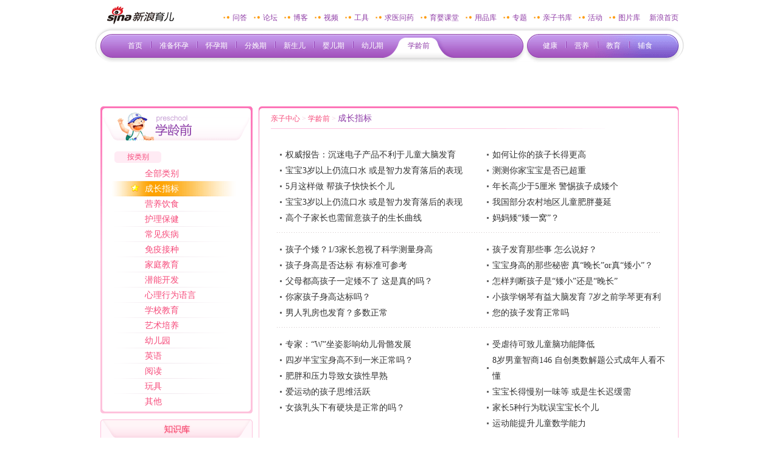

--- FILE ---
content_type: text/html
request_url: http://roll.baby.sina.com.cn/babynewslist/xlq/default/cczb/index.shtml
body_size: 12052
content:
<!DOCTYPE html PUBLIC "-//W3C//DTD XHTML 1.0 Transitional//EN" "http://www.w3.org/TR/xhtml1/DTD/xhtml1-transitional.dtd">
<html xmlns="http://www.w3.org/1999/xhtml">
<head>
<meta http-equiv="Content-Type" content="text/html; charset=gb2312" />
<title>学龄前_亲子频道_新浪网</title>
<meta name="Keywords" content="学龄前,成长指标,营养饮食,护理保健,免疫接种,常见疾病,家庭教育,潜能开发,心理/行为/语言,艺术培养,英语,阅读,玩具,幼儿园,育儿,亲子,妈妈,宝宝,孩子,儿童" />
<meta name="Description" content="亲子频道学龄前栏目从学龄前儿童的成长指标,营养饮食,护理保健,免疫接种,常见疾病,家庭教育,潜能开发,心理/行为/语言,艺术培养,英语,阅读,玩具,幼儿园等多方面，为父母们提供专业知识、资讯和服务。" />
<link href="http://www.sinaimg.cn/bb/deco/2009/1026/newslist/css_100119.css" rel="stylesheet" type="text/css" />
<style type="text/css">
.nav .nav1 .ico2 {font-family: "Microsoft YaHei","微软雅黑","SimSun","宋体","Arial Narrow";}
</style>
<script language="javascript" type="text/javascript">
<!--//--><![CDATA[//><!--
/*
舌签构造函数
SubShowClass(ID[,eventType][,defaultID][,openClassName][,closeClassName])
version 1.30
*/
function SubShowClass(ID,eventType,defaultID,openClassName,closeClassName){this.parentObj=SubShowClass.$(ID);if(this.parentObj==null&&ID!="none"){throw new Error("SubShowClass(ID)参数错误:ID 对像存在!(value:"+ID+")")};if(!SubShowClass.childs){SubShowClass.childs=[]};this.ID=SubShowClass.childs.length;SubShowClass.childs.push(this);this.lock=false;this.label=[];this.defaultID=defaultID==null?0:defaultID;this.selectedIndex=this.defaultID;this.openClassName=openClassName==null?"selected":openClassName;this.closeClassName=closeClassName==null?"":closeClassName;this.mouseIn=false;var mouseInFunc=Function("SubShowClass.childs["+this.ID+"].mouseIn = true"),mouseOutFunc=Function("SubShowClass.childs["+this.ID+"].mouseIn = false");if(ID!="none"){if(this.parentObj.attachEvent){this.parentObj.attachEvent("onmouseover",mouseInFunc)}else{this.parentObj.addEventListener("mouseover",mouseInFunc,false)}};if(ID!="none"){if(this.parentObj.attachEvent){this.parentObj.attachEvent("onmouseout",mouseOutFunc)}else{this.parentObj.addEventListener("mouseout",mouseOutFunc,false)}};if(typeof(eventType)!="string"){eventType="onmousedown"};eventType=eventType.toLowerCase();switch(eventType){case "onmouseover":this.eventType="mouseover";break;case "onmouseout":this.eventType="mouseout";break;case "onclick":this.eventType="click";break;case "onmouseup":this.eventType="mouseup";break;default:this.eventType="mousedown"};this.autoPlay=false;this.autoPlayTimeObj=null;this.spaceTime=5000};SubShowClass.prototype.version="1.30";SubShowClass.prototype.author="mengjia";SubShowClass.prototype.addLabel=function(labelID,contID,parentBg,springEvent,blurEvent){if(SubShowClass.$(labelID)==null&&labelID!="none"){throw new Error("addLabel(labelID)参数错误:labelID 对像存在!(value:"+labelID+")")};var TempID=this.label.length;if(parentBg==""){parentBg=null};this.label.push([labelID,contID,parentBg,springEvent,blurEvent]);var tempFunc=Function('SubShowClass.childs['+this.ID+'].select('+TempID+')');if(labelID!="none"){if(SubShowClass.$(labelID).attachEvent){SubShowClass.$(labelID).attachEvent("on"+this.eventType,tempFunc)}else{SubShowClass.$(labelID).addEventListener(this.eventType,tempFunc,false)}};if(TempID==this.defaultID){if(labelID!="none"){SubShowClass.$(labelID).className=this.openClassName};if(SubShowClass.$(contID)){SubShowClass.$(contID).style.display=""};if(this.ID!="none"){if(parentBg!=null){this.parentObj.style.background=parentBg}};if(springEvent!=null){eval(springEvent)}}else{if(labelID!="none"){SubShowClass.$(labelID).className=this.closeClassName};if(SubShowClass.$(contID)){SubShowClass.$(contID).style.display="none"}};var mouseInFunc=Function("SubShowClass.childs["+this.ID+"].mouseIn = true"),mouseOutFunc=Function("SubShowClass.childs["+this.ID+"].mouseIn = false");if(SubShowClass.$(contID)){if(SubShowClass.$(contID).attachEvent){SubShowClass.$(contID).attachEvent("onmouseover",mouseInFunc)}else{SubShowClass.$(contID).addEventListener("mouseover",mouseInFunc,false)};if(SubShowClass.$(contID).attachEvent){SubShowClass.$(contID).attachEvent("onmouseout",mouseOutFunc)}else{SubShowClass.$(contID).addEventListener("mouseout",mouseOutFunc,false)}}};SubShowClass.prototype.select=function(num,force){if(typeof(num)!="number"){throw new Error("select(num)参数错误:num 不是 number 类型!(value:"+num+")")};if(force!=true&&this.selectedIndex==num){return};var i;for(i=0;i<this.label.length;i++){if(i==num){if(this.label[i][0]!="none"){SubShowClass.$(this.label[i][0]).className=this.openClassName};if(SubShowClass.$(this.label[i][1])){SubShowClass.$(this.label[i][1]).style.display=""};if(this.ID!="none"){if(this.label[i][2]!=null){this.parentObj.style.background=this.label[i][2]}};if(this.label[i][3]!=null){eval(this.label[i][3])}}else if(this.selectedIndex==i||force==true){if(this.label[i][0]!="none"){SubShowClass.$(this.label[i][0]).className=this.closeClassName};if(SubShowClass.$(this.label[i][1])){SubShowClass.$(this.label[i][1]).style.display="none"};if(this.label[i][4]!=null){eval(this.label[i][4])}}};this.selectedIndex=num};SubShowClass.prototype.random=function(){var O=this;if(arguments.length!=O.label.length){throw new Error("random()参数错误:参数数量与标签数量不符!(length:"+arguments.length+")")};var l=0,o;for(o=0;o<arguments.length;o++){l+=arguments[o]};var I=Math.random(),i=0;for(o=0;o<arguments.length;o++){i+=arguments[o]/l;if(I<i){O.select(o);break}}};SubShowClass.prototype.order=function(){var O=this;if(arguments.length!=O.label.length){throw new Error("order()参数错误:参数数量与标签数量不符!(length:"+arguments.length+")")};if(!(/^\d+$/).test(SubShowClass.sum)){return};var i=0,o;for(o=0;o<arguments.length;o++){i+=arguments[o]};var I=SubShowClass.sum%i;if(I==0){I=i};var l=0;for(o=0;o<arguments.length;o++){l+=arguments[o];if(l>=I){O.select(o);break}}};SubShowClass.prototype.play=function(spTime){if(typeof(spTime)=="number"){this.spaceTime=spTime};clearInterval(this.autoPlayTimeObj);this.autoPlayTimeObj=setInterval("SubShowClass.childs["+this.ID+"].autoPlayFunc()",this.spaceTime);this.autoPlay=true};SubShowClass.prototype.autoPlayFunc=function(){var i=this;if(i.autoPlay==false||i.mouseIn==true){return};i.nextLabel()};SubShowClass.prototype.nextLabel=function(){var index=this.selectedIndex;index++;if(index>=this.label.length){index=0};this.select(index);if(this.autoPlay==true){clearInterval(this.autoPlayTimeObj);this.autoPlayTimeObj=setInterval("SubShowClass.childs["+this.ID+"].autoPlayFunc()",this.spaceTime)}};SubShowClass.prototype.previousLabel=function(){var index=this.selectedIndex;index--;if(index<0){index=this.label.length-1};this.select(index);if(this.autoPlay==true){clearInterval(this.autoPlayTimeObj);this.autoPlayTimeObj=setInterval("SubShowClass.childs["+this.ID+"].autoPlayFunc()",this.spaceTime)}};SubShowClass.prototype.stop=function(){var i=this;clearInterval(i.autoPlayTimeObj);i.autoPlay=false};SubShowClass.$=function(objName){if(document.getElementById){return eval('document.getElementById("'+objName+'")')}else{return eval('document.all.'+objName)}};SubShowClass.readCookie=function(O){var o="",l=O+"=";if(document.cookie.length>0){var i=document.cookie.indexOf(l);if(i!=-1){i+=l.length;var I=document.cookie.indexOf(";",i);if(I==-1)I=document.cookie.length;o=unescape(document.cookie.substring(i,I))}};return o};SubShowClass.writeCookie=function(i,l,o,c){var O="",I="";if(o!=null){O=new Date((new Date).getTime()+o*3600000);O="; expires="+O.toGMTString()};if(c!=null){I=";domain="+c};document.cookie=i+"="+escape(l)+O+I};SubShowClass.sum=SubShowClass.readCookie("SSCSum");if((/^\d+$/).test(SubShowClass.sum)){SubShowClass.sum++}else{SubShowClass.sum=1};SubShowClass.writeCookie("SSCSum",SubShowClass.sum,12);
//--><!]]>
</script>
</head>
<script type="text/javascript" src="http://i3.sinaimg.cn/home/sinaflash.js"></script>
<script language="javascript">
var cat_1 = "xlq";
var cat_2 = "";
var cat_3 = "cczb";
// 更改分类值
function changeCat(name,value){
	switch(name){
		case "cat2":
			cat_2 = value;
			goPage();
		break;
		case "cat3":
			cat_3 = value;
			goPage();
		break;
	}
}
// 跳转页面
function goPage(){
	if (cat_2==""){
		cat_2 = "default";
	}
	if (cat_3==""){
		cat_3 = "default";
	}
	var url = "http://roll.baby.sina.com.cn/babynewslist/xlq/"+cat_2+"/"+cat_3+"/index.shtml";
	var f = document.createElement("form");
	f.method = "GET";
	f.action = url;
	document.body.appendChild(f);
	f.submit();
}
</script>
<body>
<!-- for iPad begin -->
    <script type="text/javascript">
    (function(){
    	if(!/\((iPhone|iPad|iPod)/i.test(navigator.userAgent)){return};
    	var iPadScript = document.createElement("script");
    	iPadScript.src = "http://news.sina.com.cn/js/ui/ipad/reset.js";
    	document.getElementsByTagName("head")[0].appendChild(iPadScript);
    })();
    </script>
<!-- for iPad end -->
<!-- nav begin -->
<div class="nav">
<div class="nav1">
<div class="logo"><a href="http://baby.sina.com.cn/"><img src="http://www.sinaimg.cn/bb/deco/2012/0917/b_m_02.gif" alt="新浪亲子" width="116" height="30" border="0" /></a></div>
<div class="ico"></div>
<div class="ico2"><img src="http://i3.sinaimg.cn/bb/deco/2010/0115/top_icon2.gif"><a href="http://ask.baby.sina.com.cn/">问答</a><img src="http://i3.sinaimg.cn/bb/deco/2010/0115/top_icon2.gif"><a href="http://club.baby.sina.com.cn/">论坛</a><img src="http://i3.sinaimg.cn/bb/deco/2010/0115/top_icon2.gif"><a href="http://blog.baby.sina.com.cn/lm/baby/">博客</a><img src="http://i3.sinaimg.cn/bb/deco/2010/0115/top_icon2.gif"><a href="http://video.baby.sina.com.cn/baby/">视频</a><img src="http://i3.sinaimg.cn/bb/deco/2010/0115/top_icon2.gif"><a href="http://baby.sina.com.cn/tools/">工具</a><img src="http://i3.sinaimg.cn/bb/deco/2010/0115/top_icon2.gif"><a href="http://qiuyi.baby.sina.com.cn/">求医问药</a><!--<img src="http://i3.sinaimg.cn/bb/deco/2010/0115/top_icon2.gif" /><a href="http://jiazheng.baby.sina.com.cn">家政服务</a>--><img src="http://i3.sinaimg.cn/bb/deco/2010/0115/top_icon2.gif"><a href="http://baby.sina.com.cn/tv/">育婴课堂</a><img src="http://i3.sinaimg.cn/bb/deco/2010/0115/top_icon2.gif"><a href="http://product.baby.sina.com.cn/">用品库</a><img src="http://i3.sinaimg.cn/bb/deco/2010/0115/top_icon2.gif"><a href="http://baby.sina.com.cn/zt/">专题</a><img src="http://i1.sinaimg.cn/bb/deco/2010/0115/top_icon2.gif"><a href="http://baby.sina.com.cn/bookbar/">亲子书库</a><img src="http://i3.sinaimg.cn/bb/deco/2010/0115/top_icon2.gif"><a href="http://baby.sina.com.cn/zthzy/huodongying.html">活动</a><img src="http://i3.sinaimg.cn/bb/deco/2010/0115/top_icon2.gif"><a href="http://baby.sina.com.cn/photo/">图片库</a>&nbsp;&nbsp;&nbsp;&nbsp;&nbsp;<a href="http://www.sina.com.cn/">新浪首页</a></div></div>
	<div class="nav2">
		<div class="n_left">
			<div class="n_cont" style="margin-left:5px;">
				<a href="http://baby.sina.com.cn">首页</a>
								<img src="http://i0.sinaimg.cn/bb/deco/2009/0520/newbabypic/b_m_04.gif" class="line" />
				<a href="http://baby.sina.com.cn/zhunbei/">准备怀孕</a>
								<img src="http://i0.sinaimg.cn/bb/deco/2009/0520/newbabypic/b_m_04.gif" class="line" />
				<a href="http://baby.sina.com.cn/huaiyun/">怀孕期</a>
								<img src="http://i0.sinaimg.cn/bb/deco/2009/0520/newbabypic/b_m_04.gif" class="line" />
				<a href="http://baby.sina.com.cn/fenmian/">分娩期</a>
								<img src="http://i0.sinaimg.cn/bb/deco/2009/0520/newbabypic/b_m_04.gif" class="line" />
				<a href="http://baby.sina.com.cn/xinsheng/">新生儿</a>
								<img src="http://i0.sinaimg.cn/bb/deco/2009/0520/newbabypic/b_m_04.gif" class="line" />
				<a href="http://baby.sina.com.cn/yinger/">婴儿期</a>
								<img src="http://i0.sinaimg.cn/bb/deco/2009/0520/newbabypic/b_m_04.gif" class="line" />
				<a href="http://baby.sina.com.cn/youer/">幼儿期</a>
							</div>
			<span class="nav_on"><a href="http://baby.sina.com.cn/xueqian/">学龄前</a></span>
			<div class="n_cont">
								<!--  a href="http://kid.sina.com.cn/index.shtml">少儿</a  -->
			</div>
		</div>
		<div class="n_right">
		<div class="n_cont">
			<a href="http://baby.sina.com.cn/health/">健康</a>
			<img src="http://i0.sinaimg.cn/bb/deco/2009/0520/newbabypic/b_m_04.gif" class="line" />
			<a href="http://baby.sina.com.cn/nutrition/">营养</a>
			<img src="http://i0.sinaimg.cn/bb/deco/2009/0520/newbabypic/b_m_04.gif" class="line" />
			<a href="http://baby.sina.com.cn/edu/">教育</a>
			<img src="http://i0.sinaimg.cn/bb/deco/2009/0520/newbabypic/b_m_04.gif" class="line" />
			<a href="http://baby.sina.com.cn/nutrition/fushi/">辅食</a>
		</div>
	</div>
</div>
</div>
<!-- nav end -->


<div id="wrap">
<div id="nav">
	<object width="950" height="60" type="application/x-shockwave-flash" codebase="http://download.macromedia.com/pub/shockwave/cabs/flash/swflash.cab#version=8" classid="clsid:D27CDB6E-AE6D-11cf-96B8-444553540000">
	<param value="http://www.sinaimg.cn/bb/deco/2012/1107/zxhnew4.swf" name="movie" />
	<param value="high" name="quality" />
	<param value="always" name="allowscriptaccess" />
	<param value="transparent" name="wmode" />
	<embed width="950" height="60" wmode="transparent" allowscriptaccess="always" type="application/x-shockwave-flash" pluginspage="http://www.macromedia.com/go/getflashplayer" quality="high" src="http://www.sinaimg.cn/bb/deco/2012/1107/zxhnew4.swf"> </embed>
	</object>
</div>
<div class="main">

<div class="left">

<!-- menu begin 学龄前 new -->
<div class="menu_bg">
<div><a href="http://baby.sina.com.cn/xueqian/"><img src="http://www.sinaimg.cn/bb/deco/2009/1026/newslist/images/menu_xlq.gif" /></a></div>
<div class="menu">
<div class="button">按类别</div>
<ul id="loadType">
<li ><a href="javascript:changeCat('cat3','default');">全部类别</a></li>
<li  class="on"><a href="javascript:changeCat('cat3','cczb');">成长指标</a></li>
<li  ><a href="javascript:changeCat('cat3','yyys');">营养饮食</a></li>
<li  ><a href="javascript:changeCat('cat3','hlbj');">护理保健</a></li>
<li  ><a href="javascript:changeCat('cat3','cjjb');">常见疾病</a></li>
<li  ><a href="javascript:changeCat('cat3','myjz');">免疫接种</a></li>
<li  ><a href="javascript:changeCat('cat3','jtjy');">家庭教育</a></li>
<li  ><a href="javascript:changeCat('cat3','qnkf');">潜能开发</a></li>
<li  ><a href="javascript:changeCat('cat3','xlxwyy');">心理行为语言</a></li>
<li  ><a href="javascript:changeCat('cat3','xxjy');">学校教育</a></li>
<li  ><a href="javascript:changeCat('cat3','yspy');">艺术培养</a></li>
<li  ><a href="javascript:changeCat('cat3','yey');">幼儿园</a></li>
<li  ><a href="javascript:changeCat('cat3','yy4');">英语</a></li>
<li  ><a href="javascript:changeCat('cat3','yd1');">阅读</a></li>
<li  ><a href="javascript:changeCat('cat3','wj3');">玩具</a></li>
<li  id="menu_bottom2" ><a href="javascript:changeCat('cat3','qt');">其他</a></li>
</ul>
</div>
<div><img src="http://www.sinaimg.cn/bb/deco/2009/1026/newslist/images/menu_bottom.gif" /></div>
</div>


<!-- left begin -->
<div class="left_fenge"></div>
<!-- 知识库 begin -->
<iframe src="http://baby.sina.com.cn/iframe/baby/list_iframe_xlq.html" width="250" height="319" frameborder="0" scrolling="no"></iframe>
<!-- 知识库 end -->
<div class="left_fenge"></div>
<!-- 实用工具 begin -->
<iframe src="http://baby.sina.com.cn/iframe/baby/list_iframe_tool.html" width="250" height="180" frameborder="0" scrolling="no"></iframe>
<!-- 实用工具 end -->
<div class="left_fenge"></div>
<!-- 排行 begin -->
<iframe src="http://top.baby.sina.com.cn/babytopiframe/index.shtml" width="250" height="320" frameborder="0" scrolling="no"></iframe>
<!-- 排行 end -->
<!-- left end -->
</div>

<!-- right begin -->
<div class="right">
<!-- focu begin -->
<div class="focu_bg">
<div class="focu">
<div class="list_nav"><a href="http://baby.sina.com.cn/">亲子中心</a> > <a href="http://roll.baby.sina.com.cn/babynewslist/xlq/default/default/index.shtml" target="_blank">学龄前</a> > 
<span>
成长指标
</span></div>
<div class="list_text">
<ul class="list_666">
<li><a href="http://baby.sina.com.cn/health/bbjk/hxlq/2018-10-09/doc-ihkmwytp8373801.shtml" target="_blank">权威报告：沉迷电子产品不利于儿童大脑发育</a></li>
<li><a href="http://baby.sina.com.cn/health/bbjk/hxlq/2017-06-07/doc-ifyfuzmy2133905.shtml" target="_blank">宝宝3岁以上仍流口水 或是智力发育落后的表现</a></li>
<li><a href="http://baby.sina.com.cn/health/bbjk/hxlq/2017-04-18/doc-ifyeimqy1940901.shtml" target="_blank">5月这样做 帮孩子快快长个儿</a></li>
<li><a href="http://baby.sina.com.cn/health/bbjk/hxlq/2016-11-06/doc-ifxxnety7233118.shtml" target="_blank">宝宝3岁以上仍流口水 或是智力发育落后的表现</a></li>
<li><a href="http://baby.sina.com.cn/health/bbjk/hxlq/2016-10-09/doc-ifxvqcts9586957.shtml" target="_blank">高个子家长也需留意孩子的生长曲线</a></li>
</ul>
<ul class="list_666">
<li><a href="http://baby.sina.com.cn/health/bbjk/hxlq/2016-08-08/doc-ifxutfpc4399637.shtml" target="_blank">如何让你的孩子长得更高</a></li>
<li><a href="http://baby.sina.com.cn/health/bbjk/hxlq/2016-08-03/doc-ifxunyxy6266913.shtml" target="_blank">测测你家宝宝是否已超重</a></li>
<li><a href="http://baby.sina.com.cn/health/bbjk/hxlq/2016-08-01/doc-ifxunyya2512179.shtml" target="_blank">年长高少于5厘米 警惕孩子成矮个</a></li>
<li><a href="http://baby.sina.com.cn/health/bbjk/hxlq/2016-08-02/doc-ifxuhukv7470664.shtml" target="_blank">我国部分农村地区儿童肥胖蔓延</a></li>
<li><a href="http://baby.sina.com.cn/health/bbjk/hxlq/2016-07-19/doc-ifxuapvw2288802.shtml" target="_blank">妈妈矮“矮一窝”？</a></li>
</ul>
<div class="line"></div>
<ul class="list_666">
<li><a href="http://baby.sina.com.cn/health/bbjk/hxlq/2016-07-19/doc-ifxuapvs8673636.shtml" target="_blank">孩子个矮？1/3家长忽视了科学测量身高</a></li>
<li><a href="http://baby.sina.com.cn/health/bbjk/hxlq/2016-07-13/doc-ifxtwihq0068147.shtml" target="_blank">孩子身高是否达标 有标准可参考</a></li>
<li><a href="http://baby.sina.com.cn/health/bbjk/hxlq/2016-07-07/doc-ifxtsatn8105367.shtml" target="_blank">父母都高孩子一定矮不了 这是真的吗？</a></li>
<li><a href="http://baby.sina.com.cn/health/bbjk/hxlq/2016-07-03/doc-ifxtsatn7870609.shtml" target="_blank">你家孩子身高达标吗？</a></li>
<li><a href="http://baby.sina.com.cn/health/bbjk/hxlq/2016-06-27/doc-ifxtmwei9313366.shtml" target="_blank">男人乳房也发育？多数正常</a></li>
</ul>
<ul class="list_666">
<li><a href="http://baby.sina.com.cn/health/bbjk/hxlq/2016-06-24/doc-ifxtmwei9118547.shtml" target="_blank">孩子发育那些事 怎么说好？</a></li>
<li><a href="http://baby.sina.com.cn/health/bbjk/hxlq/2016-04-26/doc-ifxrpvea1156231.shtml" target="_blank">宝宝身高的那些秘密 真“晚长”or真“矮小”？</a></li>
<li><a href="http://baby.sina.com.cn/health/bbjk/hxlq/2016-04-07/doc-ifxqxcnp8636038.shtml" target="_blank">怎样判断孩子是“矮小”还是“晚长”</a></li>
<li><a href="http://baby.sina.com.cn/health/bbjk/hxlq/2016-08-15/doc-ifxpvysv4987945.shtml" target="_blank">小孩学钢琴有益大脑发育 7岁之前学琴更有利</a></li>
<li><a href="http://baby.sina.com.cn/health/bbjk/hxlq/2016-01-27/doc-ifxnurxp0006552.shtml" target="_blank">您的孩子发育正常吗</a></li>
</ul>
<div class="line"></div>
<ul class="list_666">
<li><a href="http://baby.sina.com.cn/health/15/3112/2016-01-06/0712/0934307671.shtml" target="_blank">专家：“W”坐姿影响幼儿骨骼发展</a></li>
<li><a href="http://baby.sina.com.cn/ask/15/1412/2015-12-14/1558/1558306560.shtml" target="_blank">四岁半宝宝身高不到一米正常吗？</a></li>
<li><a href="http://baby.sina.com.cn/health/15/0412/2015-12-07/0803/0734306022.shtml" target="_blank">肥胖和压力导致女孩性早熟</a></li>
<li><a href="http://baby.sina.com.cn/health/15/1311/2015-11-16/0818/0713305095.shtml" target="_blank">爱运动的孩子思维活跃</a></li>
<li><a href="http://baby.sina.com.cn/health/15/2810/2015-10-29/0722/0818304229.shtml" target="_blank">女孩乳头下有硬块是正常的吗？</a></li>
</ul>
<ul class="list_666">
<li><a href="http://baby.sina.com.cn/health/15/2810/2015-10-29/0806/0709304216.shtml" target="_blank">受虐待可致儿童脑功能降低</a></li>
<li><a href="http://baby.sina.com.cn/health/15/1410/2015-10-14/0819/0555303517.shtml" target="_blank">8岁男童智商146 自创奥数解题公式成年人看不懂</a></li>
<li><a href="http://baby.sina.com.cn/health/15/0910/2015-10-12/0817/0738303254.shtml" target="_blank">宝宝长得慢别一味等 或是生长迟缓需</a></li>
<li><a href="http://baby.sina.com.cn/health/15/2409/2015-09-27/1940/0716302850.shtml" target="_blank">家长5种行为耽误宝宝长个儿</a></li>
<li><a href="http://baby.sina.com.cn/health/15/2608/2015-08-27/0959/0732301321.shtml" target="_blank">运动能提升儿童数学能力</a></li>
</ul>
<div class="line"></div>
<ul class="list_666">
<li><a href="http://baby.sina.com.cn/health/15/1708/2015-08-18/0809/0709300860.shtml" target="_blank">儿童长个每年不到5厘米 小心矮小症</a></li>
<li><a href="http://baby.sina.com.cn/health/15/1208/2015-08-12/1038/0703300678.shtml" target="_blank">如何区分孩子“矮小”还是“晚长”？</a></li>
<li><a href="http://baby.sina.com.cn/health/15/1208/2015-08-13/0918/0509300654.shtml" target="_blank">爱撒谎的孩子可能更聪明 引导更重要</a></li>
<li><a href="http://baby.sina.com.cn/health/15/0708/2015-08-11/0751/0645300461.shtml" target="_blank">孩子因身高过矮而自卑该怎么引导？</a></li>
<li><a href="http://baby.sina.com.cn/health/15/3007/2015-08-06/0825/0725300080.shtml" target="_blank">孩子不长个儿误在哪？</a></li>
</ul>
<ul class="list_666">
<li><a href="http://baby.sina.com.cn/health/15/1307/2015-07-14/0939/1528299294.shtml" target="_blank">孩子身材矮小切勿盲目增高</a></li>
<li><a href="http://baby.sina.com.cn/health/15/1307/2015-07-13/1118/1118299280.shtml" target="_blank">女孩性早熟近一年不长 怎通过身高判断异常？</a></li>
<li><a href="http://baby.sina.com.cn/health/15/0807/2015-07-08/1006/0721299038.shtml" target="_blank">美国研究发现 慷慨的孩子更健康</a></li>
<li><a href="http://baby.sina.com.cn/health/15/0307/2015-07-03/1039/0700298845.shtml" target="_blank">揭开身高里隐藏的“数字密码”</a></li>
<li><a href="http://baby.sina.com.cn/health/15/0207/2015-07-16/0924/0725298785.shtml" target="_blank">孩子发育那些事 怎么说好？</a></li>
</ul>
<div class="line"></div>
<ul class="list_666">
<li><a href="http://baby.sina.com.cn/health/15/0107/2015-07-03/0753/0625298693.shtml" target="_blank">“无面男孩”天生没有眼鼻（图）</a></li>
<li><a href="http://baby.sina.com.cn/health/15/2906/2015-06-29/0929/0649298553.shtml" target="_blank">孩子排队总排前三 当心矮小症</a></li>
<li><a href="http://baby.sina.com.cn/health/15/1506/2015-06-15/1109/0726297920.shtml" target="_blank">专家重新定义性发育年龄：女孩9.5岁 男孩11.3岁</a></li>
<li><a href="http://baby.sina.com.cn/health/15/0906/2015-06-09/0944/0632297623.shtml" target="_blank">10岁男孩门萨测试得162分 创最高分世界纪录</a></li>
<li><a href="http://baby.sina.com.cn/health/15/2205/2015-05-22/1015/0658296733.shtml" target="_blank">三大误区容易延误孩子身高</a></li>
</ul>
<ul class="list_666">
<li><a href="http://baby.sina.com.cn/health/15/1905/2015-06-02/0750/0829296536.shtml" target="_blank">男孩智商由母亲决定吗？</a></li>
<li><a href="http://baby.sina.com.cn/health/15/1505/2015-05-18/0716/0647296368.shtml" target="_blank">“娘矮矮一窝”是真的吗？</a></li>
<li><a href="http://baby.sina.com.cn/health/15/1205/2015-05-12/1412/0709296145.shtml" target="_blank">儿童七岁时注意力差，高中时成绩低</a></li>
<li><a href="http://baby.sina.com.cn/health/15/1205/2015-05-12/0957/0637296134.shtml" target="_blank">“虎妈猫爸”给孩子成长埋雷</a></li>
<li><a href="http://baby.sina.com.cn/health/15/0505/2015-05-05/0956/0655295693.shtml" target="_blank">每天跳绳30分钟，宝宝长得快</a></li>
</ul>
<div class="line"></div>
<ul class="list_666">
<li><a href="http://baby.sina.com.cn/health/15/0405/2015-05-04/0917/0739295624.shtml" target="_blank">5月更容易长高？看看专家怎么说</a></li>
<li><a href="http://baby.sina.com.cn/health/15/2904/2015-04-30/0832/0711295447.shtml" target="_blank">“娘矮矮一窝”是真的吗？</a></li>
<li><a href="http://baby.sina.com.cn/health/15/2404/2015-05-05/0739/0718295220.shtml" target="_blank">小孩子从几岁知道男女有别</a></li>
<li><a href="http://baby.sina.com.cn/health/15/1504/2015-04-15/0923/0829294794.shtml" target="_blank">孩子比同学个头矮这得看吗？</a></li>
<li><a href="http://baby.sina.com.cn/health/15/1504/2015-04-15/0923/0822294792.shtml" target="_blank">中国女孩发育早过欧美人？</a></li>
</ul>
<ul class="list_666">
<li><a href="http://baby.sina.com.cn/health/15/0904/2015-04-09/0928/0801294484.shtml" target="_blank">为什么春季是宝宝的“黄金生长期”？</a></li>
<li><a href="http://baby.sina.com.cn/health/15/0704/2015-04-13/0818/0629294310.shtml" target="_blank">研究发现双手对称的孩子聪明</a></li>
<li><a href="http://baby.sina.com.cn/health/15/0304/2015-04-08/0755/0713294241.shtml" target="_blank">父母身高偏矮孩子能长高吗？</a></li>
<li><a href="http://baby.sina.com.cn/health/15/0204/2015-04-07/0933/0816294179.shtml" target="_blank">美研究：富家子弟脑部大于穷人孩子 智商更高</a></li>
<li><a href="http://baby.sina.com.cn/health/15/0104/2015-04-07/1059/0906294110.shtml" target="_blank">3岁神童智商145 会用5国语言数1至10</a></li>
</ul>
<div class="line"></div>
<ul class="list_666">
<li><a href="http://baby.sina.com.cn/health/15/2503/2015-03-26/1036/0900293759.shtml" target="_blank">医生：孩子生长痛一般是两条腿疼</a></li>
<li><a href="http://baby.sina.com.cn/health/15/1803/2015-03-19/0758/0741293384.shtml" target="_blank">家长注意：5种行为耽误了宝宝长个</a></li>
<li><a href="http://baby.sina.com.cn/health/15/1303/2015-03-13/0953/0916293165.shtml" target="_blank">肥胖、矮小、性早熟孩子成长三道“坎”</a></li>
<li><a href="http://baby.sina.com.cn/health/15/0503/2015-03-10/0838/0808292700.shtml" target="_blank">三大法宝帮助孩子春季长高</a></li>
<li><a href="http://baby.sina.com.cn/health/15/0403/2015-03-09/0953/0817292621.shtml" target="_blank">长个这件大事：身高记录本，孩子必须有</a></li>
</ul>
<ul class="list_666">
<li><a href="http://baby.sina.com.cn/health/15/2502/2015-02-27/1038/1052292219.shtml" target="_blank">父母吵架，孩子大脑发育差</a></li>
<li><a href="http://baby.sina.com.cn/health/15/1102/2015-02-12/1052/0856291859.shtml" target="_blank">安徽儿童个头偏矮，如何判断孩子个矮？</a></li>
<li><a href="http://baby.sina.com.cn/health/15/0402/2015-02-06/0815/0755291452.shtml" target="_blank">孩子个子矮怎么办？早睡多动别过度进补</a></li>
<li><a href="http://baby.sina.com.cn/health/15/0202/2015-02-03/1032/0843291317.shtml" target="_blank">治矮小症，无须谈激素色变</a></li>
<li><a href="http://baby.sina.com.cn/health/15/2201/2015-01-23/0916/0651290772.shtml" target="_blank">男童发育“码”不准？孩子成长中的“烦恼”</a></li>
</ul>
<div class="line"></div>
<ul class="list_666">
<li><a href="http://baby.sina.com.cn/health/15/1901/2015-01-20/0926/0659290557.shtml" target="_blank">6岁女童脑瘤离世，捐献遗体救治5病患</a></li>
<li><a href="http://baby.sina.com.cn/health/15/1501/2015-01-16/0926/0713290270.shtml" target="_blank">法媒：科学家发现儿童发育障碍基因</a></li>
<li><a href="http://baby.sina.com.cn/health/14/2412/2014-12-25/0918/0655288116.shtml" target="_blank">美研究：儿童常吃快餐延缓脑部发育，致学习变差</a></li>
<li><a href="http://baby.sina.com.cn/health/14/2711/2014-11-28/1207/0742285422.shtml" target="_blank">爹妈“缺陷”不碍事，后天培养也能增高</a></li>
<li><a href="http://baby.sina.com.cn/health/14/2710/2014-10-28/0916/0732281904.shtml" target="_blank">家庭聚餐可降低孩子肥胖风险</a></li>
</ul>
<ul class="list_666">
<li><a href="http://baby.sina.com.cn/health/14/1410/2014-10-14/0741280348.shtml" target="_blank">孩子“个头儿”谁说了算？</a></li>
<li><a href="http://baby.sina.com.cn/health/14/0909/2014-09-09/0640277509.shtml" target="_blank">父母身高偏矮孩子能长高吗</a></li>
<li><a href="http://baby.sina.com.cn/health/14/0509/2014-09-05/0825277430.shtml" target="_blank">月饼有“黄金搭档”</a></li>
<li><a href="http://baby.sina.com.cn/health/14/0209/2014-09-02/0743277198.shtml" target="_blank">母亲乐观子女成绩好</a></li>
<li><a href="http://baby.sina.com.cn/health/14/2808/2014-08-28/0906276985.shtml" target="_blank">如何区分孩子“矮小”还是“晚长”？</a></li>
</ul>
<div class="line"></div>
<table border="0" cellspacing="0" cellpadding="0" align="center" style="margin:8px auto 22px; overflow:hidden; zoom:1; clear:both;">
  <tr>
    <td align="center"><div class="pagebox"><span class="pagebox_pre_nolink">上一页</span><span class="pagebox_num_nonce">1</span><span class="pagebox_num"><a href="./index_2.shtml">2</a></span><span class="pagebox_num"><a href="./index_3.shtml">3</a></span><span class="pagebox_num"><a href="./index_4.shtml">4</a></span><span class="pagebox_num"><a href="./index_5.shtml">5</a></span><span class="pagebox_next"><a title="下一页" href="./index_2.shtml">下一页</a></span><span class="pagebox_next"><a title="下5页" href="./index_7.shtml">下5页</a></span> </div></td>
   </tr>
</table>
</div>
</div>
</div>
<!-- focu end -->

<!-- iask begin -->
<script type="text/javascript">
function checkForm()
{var searchform1 = document.getElementById("searchform1");
	if (searchform1.title.value == '' || searchform1.title.value == '请输入查询词')
    {
		window.open("http://iask.baby.sina.com.cn/question/ask_new_2.php?classid=1254");
		return false;
    }
	return true;
}
function checkForm_search(this_form)
{var searchform1 = document.getElementById("searchform1");
	if (searchform1.title.value == '' || searchform1.title.value == '请输入查询词')
	{
		alert("搜索关键词不能为空, 请重新输入！");
		searchform1.title.focus();
		return false;
	}
	return true;
}

function ask_submit()
{var searchform1 = document.getElementById("searchform1");
	searchform1.action="http://iask.baby.sina.com.cn/question/ask_new_2.php?classid=1254";
	searchform1.submit();
	return true;
}
function search_submit()
{var searchform1 = document.getElementById("searchform1");
	searchform1.action="http://iask.baby.sina.com.cn/search_engine/search_knowledge_engine.php?key="+searchform1.title.value;
	searchform1.submit();
	return true;
}
var iask_total_list = [0,0,0,0,0];
function show_iask_list(para) {
	if(para.list) {
		var iasktotal = document.getElementById ('iasktotal'+iask_total_no);
		iasktotal.innerHTML = para.total + '条';
		iask_total_list[iask_total_no-1] = para.total;
		for(var i=0;i<para.list.length-1;i++)
		{
		var url="";
		url='http://iask.baby.sina.com.cn/b/'+para.list[i].qid+'.html';
		var nameurl="";
		nameurl='http://iask.baby.sina.com.cn/user/my_ans.php?uid='+para.list[i].quid;
		var username="";
		var qtime= para.list[i].qtime;
		if ((new Date().getTime()) - Date.parse(qtime.replace('-', "/")) > 86400000)
			qtime = para.list[i].qtime.substring(0,10);
		else
			qtime = para.list[i].qtime.substring(11);
		var title = para.list[i].qtitle;
		if(title.length>14){
			title=title.substring(0,18)+"…";
		}
		var username = para.list[i].qnick;
		if(username.length>4){
			username=username.substring(0,4)+"";
		}
		var status = para.list[i].qstatus;
		if(status == 'R'){
			status = '解决中';
		}
		else{
			status = '已解决';
		}

		document.write('\
			<tr>\
			  <td height="26" class="iask_link"><img src="http://www.sinaimg.cn/bb/deco/2009/1026/newslist/images/text_icon.gif" width="7" height="7" /><a href="'+url+'" target="_blank">'+title+'</a></td>\
			  <td class="gray2">'+status+'</td>\
			  <td align="center" class="gray">'+qtime+'</td>\
			</tr>\
		');
		}
	}
}
function setIaskPageString(){
	for(i=0;i<=4;i++){
		var iask_total_no = i+1;
		var total = iask_total_list[i];
		var page_string_obj = document.getElementById('iask_page_string_'+iask_total_no);
		var td = document.createElement("td");
		td.height = 34;
		td.colSpan = 3;
		td.align = "center";
		var page_string = '';
		var page_no = Math.ceil(total/10);
		var p_status = 'A';
		if( iask_total_no==2 ){
			p_status = 'R';
		}
		else if( iask_total_no==3 ){
			p_status = 'H';
		}
		else if( iask_total_no==4 ){
			p_status = 'N';
		}
		else if( iask_total_no==5 ){
			p_status = 'K';
		}
		if( page_no<=1 ){
			var pi = 0;
			page_string += '<a href="http://iask.baby.sina.com.cn/browse/get_class.php?fatherid=1254&status='+p_status+'&page=0" target="_blank">[1]</a> ';
			page_string += '<a href="http://iask.baby.sina.com.cn/browse/get_class.php?fatherid=1254&status='+p_status+'&page=0" target="_blank">下一页</a>';
		}
		else{
			page_string += '<span style="color:#ff4d08;">[1]</span> ';
			for(var pi=2;pi<=10&&pi<=page_no;pi++){
				page_string += '<a href="http://iask.baby.sina.com.cn/browse/get_class.php?fatherid=1254&status='+p_status+'&page='+(pi-1)+'" target="_blank">['+pi+']</a> ';
			}
			page_string += '<a href="http://iask.baby.sina.com.cn/browse/get_class.php?fatherid=1254&status='+p_status+'&page=1" target="_blank">下一页</a>';
		}
		td.innerHTML = page_string;
		page_string_obj.appendChild(td);
		//page_string_obj.innerHTML = page_string;
	}
}
</script>
</div>
<!-- right end -->
</div><img src="http://www.sinaimg.cn/bb/deco/2012/1105/text_bottom_03.gif" /></div>
<style type="text/css">
.footer{text-align:center;line-height:20px;}
</style>
<div style="height:20px;"></div>
<div class="footer">
	<p><a target="_blank" href="http://baby.sina.com.cn/guest.html">亲子中心意见反馈留言板
</a>　　　电话：010-62676157　　　欢迎批评指正</p>
	<p><a class="sinatail" href="http://corp.sina.com.cn/chn/">新浪简介</a> | 
		<a class="sinatail" href="http://corp.sina.com.cn/eng/">About Sina</a> | 
		<a class="sinatail" href="http://ads.sina.com.cn/">广告服务</a> | 
		<a class="sinatail" href="http://corp.sina.com.cn/chn/sina_job.html">招聘信息
</a> | 
		<a class="sinatail" href="http://www.sina.com.cn/intro/lawfirm.shtml">网站律师
</a> | 
		<a class="sinatail" href="http://english.sina.com">SINA English</a> | 
		<a class="sinatail" href="http://members.sina.com.cn/apply/">会员注册</a> | 
		<a class="sinatail" href="http://tech.sina.com.cn/focus/sinahelp.shtml">产品答疑</a></p>
	<p>Copyright &copy; 1996 - 2009 SINA Corporation, All Rights Reserved</p>
	<p>新浪公司 <a class="sinatail" href="http://www.sina.com.cn/intro/copyright.shtml">版
权所有</a></p>
</div>
<!-- SUDA_CODE_START -->
<script type="text/javascript" src="http://www.sinaimg.cn/unipro/pub/suda_s_v851c.js"></script>
<script type="text/javascript" > 
_S_pSt(_S_PID_); 
</script> 
<noScript>
<div style='position:absolute;top:0;left:0;width:0;height:0;visibility:hidden'><img width=0 height=0 src='http://beacon.sina.com.cn/a.gif?noScript' border='0' alt='' /></div>
</noScript>
<!-- SUDA_CODE_END --> 

<!-- Start  Wrating  -->
<script language="javascript">
var wrUrl="//sina.wrating.com/";var wrDomain="sina.com.cn";var wratingDefaultAcc="860010-0323010000";var wratingAccArray={"torch.2008.sina.com.cn":"860010-0308070000","video.sina.com.cn":"860010-0309010000","cctv.sina.com.cn":"860010-0309020000","chat.sina.com.cn":"860010-0311010000","ent.sina.com.cn":"860010-0312010000","tech.sina.com.cn":"860010-0313010000","mobile.sina.com.cn":"860010-0313020000","house.sina.com.cn":"860010-0315010000","bj.house.sina.com.cn":"860010-0315020000","auto.sina.com.cn":"860010-0316010000","eladies.sina.com.cn":"860010-0317010000","bj.sina.com.cn":"860010-0317020000","woman.sina.com.cn":"860010-0317010000","women.sina.com.cn":"860010-0317010000","lady.sina.com.cn":"860010-0317010000","man.eladies.sina.com.cn":"860010-0317030000","games.sina.com.cn":"860010-0318010000","game.sina.com.cn":"860010-0318010000","edu.sina.com.cn":"860010-0307010000","baby.sina.com.cn":"860010-0320010000","kid.sina.com.cn":"860010-0320020000","astro.sina.com.cn":"860010-0321020000","news.sina.com.cn":"860010-0310010000","weather.news.sina.com.cn":"860010-0310020000","mil.news.sina.com.cn":"860010-0310030000","www.sina.com.cn":"860010-0322010000","home.sina.com.cn":"860010-0322010000","sports.sina.com.cn":"860010-0308010000","shidefc.sina.com.cn":"860010-0308020000","weiqi.sina.com.cn":"860010-0308030000","f1.sina.com.cn":"860010-0308040000","golf.sina.com.cn":"860010-0308050000","2002.sina.com.cn":"860010-0308060000","2004.sina.com.cn":"860010-0308060000","2006.sina.com.cn":"860010-0308060000","2008.sina.com.cn":"860010-0308070000","yayun2002.sina.com.cn":"860010-0308060000","yayun2006.sina.com.cn":"860010-0308060000","inter.sina.com.cn":"860010-0308080000","chelsea.sina.com.cn":"860010-0308090000","book.sina.com.cn":"860010-0319010000","cul.book.sina.com.cn":"860010-0319020000","comic.book.sina.com.cn":"860010-0319030000","finance.sina.com.cn":"860010-0314010000","money.sina.com.cn":"860010-0314020000","yue.sina.com.cn":"860010-0324010000","www.sina.com":"860010-0322010000"};function vjTrack(){var U=1800;var T=false;var S=false;var R="";var Q="0";var P="";var N;var L;var K;var J;var I;var H="expires=Fri, 1 Jan 2038 00:00:00 GMT;";var G=0;if(document.location.protocol=="file:"){return }T=navigator.cookieEnabled?"1":"0";S=navigator.javaEnabled()?"1":"0";var F="0";var E;var C=-1;var D=document.cookie;if(T=="1"){C=D.indexOf("vjuids=");if(C<0){E=vjVisitorID();document.cookie="vjuids="+escape(E)+";"+H+";domain="+wrDomain+";path=/;";if(document.cookie.indexOf("vjuids=")<0){T="0"}else{Q="1"}}else{E=vjGetCookie("vjuids")}}L=document.referrer;if(!L||L==""){L=""}R=vjFlash();if(self.screen){N=screen.width+"x"+screen.height+"x"+screen.colorDepth}else{if(self.java){var M=java.awt.Toolkit.getDefaultToolkit();var O=M.getScreenSize();N=O.width+"x"+O.height+"x0"}}if(navigator.language){K=navigator.language.toLowerCase()}else{if(navigator.browserLanguage){K=navigator.browserLanguage.toLowerCase()}else{K="-"}}I="";var B;var X;X=new Date();J=X.getTimezoneOffset()/-60;J=X.getTimezoneOffset()/-60;B="&s="+N+"&l="+K+"&z="+J+"&j="+S+"&f="+R;if(T=="1"){C=document.cookie.indexOf("vjlast=");if(C<0){G=0}else{G=parseInt(vjGetCookie("vjlast"))}}if((X.getTime()/1000)-G>U){F="1";document.cookie="vjlast="+Math.round(X.getTime()/1000)+";"+H+";domain="+wrDomain+";path=/;"}if(L!=""){B=B+"&r="+escape(L)}if(F!="0"){B=B+"&n="+G}if(Q!="0"){B=B+"&u="+Q}var V;var A=vjGetAcc();var W=vjGetDomain();V=wrUrl+"a.gif?a="+X.getTime().toString(16)+"&t="+escape(I)+"&i="+escape(E)+"&b="+escape(document.location)+"&c="+A+B+"&ck="+W;document.write('<img src="'+V+'" width="1" height="1" />')}function vjGetAcc(){var B=document.location.toString().toLowerCase();var C=(B.split("/"))[2];var A=wratingAccArray[C];if(typeof (A)=="undefined"){A=wratingDefaultAcc}return A}function vjFlash(){var _wr_f="-",_wr_n=navigator;if(_wr_n.plugins&&_wr_n.plugins.length){for(var ii=0;ii<_wr_n.plugins.length;ii++){if(_wr_n.plugins[ii].name.indexOf("Shockwave Flash")!=-1){_wr_f=_wr_n.plugins[ii].description.split("Shockwave Flash ")[1];break}}}else{if(window.ActiveXObject){for(var ii=10;ii>=2;ii--){try{var fl=eval("new ActiveXObject('ShockwaveFlash.ShockwaveFlash."+ii+"');");if(fl){_wr_f=ii+".0";break}}catch(e){}}}}return _wr_f}function vjHash(B){if(!B||B==""){return 0}var D=0;for(var C=B.length-1;C>=0;C--){var A=parseInt(B.charCodeAt(C));D=(D<<5)+D+A}return D}function vjVisitorID(){var B=vjHash(document.location+document.cookie+document.referrer).toString(16);var A;A=new Date();return B+"."+A.getTime().toString(16)+"."+Math.random().toString(16)}function vjGetCookieVal(B){var A=document.cookie.indexOf(";",B);if(A==-1){A=document.cookie.length}return unescape(document.cookie.substring(B,A))}function vjGetCookie(C){var B=C+"=";var F=B.length;var A=document.cookie.length;var E=0;while(E<A){var D=E+F;if(document.cookie.substring(E,D)==B){return vjGetCookieVal(D)}E=document.cookie.indexOf(" ",E)+1;if(E==0){break}}return null}function vjGetDomain(){var A=0;try{if(window.self.parent!=self){var D=/sina.com/i;var C=document.location.toString().toLowerCase();var B=parent.location.toString().toLowerCase();if(D.test(C)&&D.test(B)){A=1}}}catch(e){A=1}return A}vjTrack();
</script>
<!-- End Wrating-->

<!-- START Nielsen//NetRatings SiteCensus V5.2 -->
<!-- COPYRIGHT 2006 Nielsen//NetRatings -->
<script type="text/javascript">
	var _rsCI="cn-sina2006";	 
	var _rsCG="0";	
	var _rsDN="//secure-cn.imrworldwide.com/";	
	var _rsCC=0;	
	var _rsSE=1;	
	var _rsSM=0.01;	 
	var _rsSS=1500;	 
</script>
<script type="text/javascript" src="//secure-cn.imrworldwide.com/v52.js"></script>
<noscript>
	<img src="//secure-cn.imrworldwide.com/cgi-bin/m?ci=cn-sina2006&amp;cg=0" alt=""/>
</noscript>
<!-- END Nielsen//NetRatings SiteCensus V5.2 -->
 
<!-- DMP_CODE_START DAGGER -->                                                               
<script type='text/javascript'>
(function(d, s, id) {
    var n = d.getElementsByTagName(s)[0];
    if (d.getElementById(id)) return;
    s = d.createElement(s);
    s.id = id;
    s.setAttribute('charset', 'utf-8');
    s.src = '//d' + Math.floor(0 + Math.random() * (8 - 0 + 1)) +  '.sina.com.cn/litong/zhitou/sinaads/src/spec/sinaads_ck.js'; 
    n.parentNode.insertBefore(s, n);
})(document, 'script', 'sinaads-ck-script');
</script>
<!-- DMP_CODE_END DAGGER --></body>
</html>

--- FILE ---
content_type: text/html
request_url: http://baby.sina.com.cn/iframe/baby/list_iframe_xlq.html
body_size: 1129
content:
<!DOCTYPE html PUBLIC "-//W3C//DTD XHTML 1.0 Transitional//EN" "http://www.w3.org/TR/xhtml1/DTD/xhtml1-transitional.dtd">
<!--[20,204,185] published at 2019-05-06 09:01:15 from #106 by system-->
<html xmlns="http://www.w3.org/1999/xhtml">
<head>
<title>ѧ��ǰ_��������_������</title>
<link href="http://i0.sinaimg.cn/bb/deco/2009/1026/newslist/css.css" rel="stylesheet" type="text/css" />
<style>
body {margin:0px;}
</style>
</head>
<body>

<!-- ֪ʶ�� begin -->
<div class="left_bg">
<div class="left_title"><a href="http://baby.sina.com.cn/zthzy/xuelingqian.html" target="_blank"><img src="http://i2.sinaimg.cn/bb/deco/2009/1027/title_zsk.gif" alt="֪ʶ��" border="0" /></a></div>
<div class="left_t">
<table border="0" cellpadding="0" cellspacing="0" class="left_img">
  	<tr>
    <td rowspan="2"><a href="http://baby.sina.com.cn/z/fashion/" target="_blank"><img src="http://i1.sinaimg.cn/bb//nf/U300P20T136D4137F4201DT20150914155614.png" width="80" height="60" border="0" /></a></td>
    <td width="12" rowspan="2">&nbsp;</td>
    <td width="130"><a href="http://baby.sina.com.cn/z/fashion/" target="_blank">��ͯ������ ���ְ�ȥ��</a></td>
  </tr>
  <tr>
    <td>���������ǵ�ͬ��˵�����㡭<a href="http://baby.sina.com.cn/z/fashion/" target="_blank">ȫ��&gt;&gt;</a></td>
  </tr>

</table>
<ul>
<li>��<a target="_blank" href="http://baby.sina.com.cn/z/zhouzhouconquerson/">���ޣ���ʲô��������</a></li>
<li>��<a target="_blank" href="http://baby.sina.com.cn/z/whwdxqr/">�Һ��ҵ�С����</a></li>
<li>��<a target="_blank" href="http://baby.sina.com.cn/z/dyqxmbnyddhz/">����ǿ����è�֡������Դ�����</a></li>
<li>��<a target="_blank" href="http://baby.sina.com.cn/z/wfahzylhm/">�����������ӣ�Զ�롰���衱</a></li>
<li>��<a target="_blank" href="http://baby.sina.com.cn/z/fashionkids/">��ͯ������ ������ô����</a></li>
<li>��<a target="_blank" href="http://baby.sina.com.cn/z/wcgzlqzgxgmh/">�����裺���������ӹ�ϵ������</a></li>
<li>��<a target="_blank" href="http://baby.sina.com.cn/z/10juhua/">��10�仰��������������������</a></li>
<li>��<a target="_blank" href="http://baby.sina.com.cn/z/TulletChina2014/">����ͯ���ʦ����2014�й���</a></li>
<li>��<a target="_blank" href="http://baby.sina.com.cn/z/aida/">���ӱ��۸��ù�����������</a></li>

</ul>

</div>
<div><img src="http://i0.sinaimg.cn/bb/deco/2009/1027/left_bottom.gif" /></div>
</div>

</body>
</html>


--- FILE ---
content_type: text/html
request_url: http://baby.sina.com.cn/iframe/baby/list_iframe_tool.html
body_size: 814
content:
<!DOCTYPE html PUBLIC "-//W3C//DTD XHTML 1.0 Transitional//EN" "http://www.w3.org/TR/xhtml1/DTD/xhtml1-transitional.dtd">
<!--[20,204,186] published at 2015-11-23 11:12:24 from #106 by 11996-->
<html xmlns="http://www.w3.org/1999/xhtml">
<head>
<meta charset="gbk">
<title>实用工具_亲子中心_新浪网</title>
<link href="http://i0.sinaimg.cn/bb/deco/2009/1026/newslist/css.css" rel="stylesheet" type="text/css" />
<style>
body {margin:0px;}
.left_t2 {margin:9px 0px 10px 8px;}
</style>
</head>
<body>

<!-- 实用工具 begin -->
<div class="left_bg">
<div class="left_title"><a href="http://baby.sina.com.cn/tools/" target="_blank"><img src="http://i3.sinaimg.cn/bb/deco/2009/1027/title_sygj.gif" alt="实用工具" border="0" /></a></div>
<div class="left_t2">
<ul class="list-08">
<li><a target="_blank" href="http://baby.sina.com.cn/tools/yingyouer/mianyidingzhi.html">定制免疫接种表</a></li>
<li><a target="_blank" href="http://baby.sina.com.cn/tools/grow/year3-4.html">3-6岁成长指标</a></li>
<li><a target="_blank" href="http://baby.sina.com.cn/aboutcar/">安全乘车宝典</a></li>
<li><a target="_blank" href="http://baby.sina.com.cn/tang08/">爱糖：食之有道</a></li>
<li><a target="_blank" href="http://baby.sina.com.cn/tools/yingyouer/shengaotizhong.html">身高体重指标</a></li>
<li><a target="_blank" href="http://baby.sina.com.cn/yachi/">长牙换牙的学问</a></li>
<li><a target="_blank" href="http://baby.sina.com.cn/tools/dianhuayuyue/sanjiyiyuan.html">北京三级医院</a></li>
<li><a target="_blank" href="http://baby.sina.com.cn/tools/erkeyiyuan/beijing.html">北京儿科医院</a></li>
</ul>
</div>
<div><img src="http://i0.sinaimg.cn/bb/deco/2009/1027/left_bottom.gif" /></div>
</div>
<!-- 实用工具 end -->

</body>
</html>


--- FILE ---
content_type: text/html
request_url: http://top.baby.sina.com.cn/babytopiframe/index.shtml
body_size: 1730
content:
<!DOCTYPE html PUBLIC "-//W3C//DTD XHTML 1.0 Transitional//EN" "http://www.w3.org/TR/xhtml1/DTD/xhtml1-transitional.dtd">
<!--[20,204,187] published at 2010-01-27 13:01:23 from #152 by system-->
<html xmlns="http://www.w3.org/1999/xhtml">
<head>
<title>热点排行_亲子中心_新浪网</title>
<meta http-equiv="Content-Type" content="text/html; charset=gb2312" />
<link href="http://i2.sinaimg.cn/bb/deco/2009/1026/newslist/css.css" rel="stylesheet" type="text/css" />
<style>
body {
	margin:0px;
}

</style>
<meta http-equiv="X-UA-Compatible" content="IE=EmulateIE7" />
</head>
<body>
<!-- 列表 begin -->
<div class="left_bg2">
<div class="left_title2"><img src="http://i0.sinaimg.cn/bb/deco/2009/1026/newslist/images/title_rank.gif" alt="排行" border="0" /></div>
<div class="left_t">

<ol class="ol_list">

        <li><span class="num_focus">1.</span><a href="http://baby.sina.com.cn/news/2014-10-14/120465534.shtml" target=_blank>【嘚吧72期】传柴静离职带孩子 你</a><span class="c_date"> </span></li>
        <li><span class="num_focus">2.</span><a href="http://baby.sina.com.cn/news/2014-10-14/181965542.shtml" target=_blank>【嘚吧73期】孕妇跳楼带走三条生命</a><span class="c_date"> </span></li>
        <li><span class="num_focus">3.</span><a href="http://baby.sina.com.cn/health/14/1410/2014-10-14/1410280456.shtml" target=_blank>新妈妈，你的身体复原了吗？</a><span class="c_date"> </span></li>
        <li><span class="num_focus">4.</span><a href="http://baby.sina.com.cn/health/14/1410/2014-10-14/1449280468.shtml" target=_blank>细数分娩中的“难言”问题</a><span class="c_date"> </span></li>
        <li><span class="num_focus">5.</span><a href="http://baby.sina.com.cn/health/14/1410/2014-10-14/1358280452.shtml" target=_blank>新妈妈坐月子要注意四“最”</a><span class="c_date"> </span></li>
        <li><span class="num_focus">6.</span><a href="http://baby.sina.com.cn/edu/14/1410/2014-10-14/1133280428.shtml" target=_blank>全语言教育会让宝宝早说话</a><span class="c_date"> </span></li>
        <li><span class="num_focus">7.</span><a href="http://baby.sina.com.cn/health/14/1410/2014-10-14/1704280476.shtml" target=_blank>产后新妈妈，四大痛楚如何应对</a><span class="c_date"> </span></li>
        <li><span class="num_focus">8.</span><a href="http://baby.sina.com.cn/news/2014-10-14/092865526.shtml" target=_blank>小学生没按时交作业遭老师用实心棍</a><span class="c_date"> </span></li>
        <li><span class="num_focus">9.</span><a href="http://baby.sina.com.cn/health/14/1410/2014-10-14/1446280466.shtml" target=_blank>无痛分娩，你是否真正需要？</a><span class="c_date"> </span></li>
        <li><span class="num_focus">10.</span><a href="http://baby.sina.com.cn/health/14/1410/2014-10-14/1307280450.shtml" target=_blank>优生：受孕也论“天时”</a><span class="c_date"> </span></li>
        <li><span class="num_focus">11.</span><a href="http://baby.sina.com.cn/health/14/1410/2014-10-14/1304280448.shtml" target=_blank>怀孕前必须学习的N个知识</a><span class="c_date"> </span></li>
        <li><span class="num_focus">12.</span><a href="http://baby.sina.com.cn/health/14/1410/2014-10-14/0802280360.shtml" target=_blank>哪些因素影响胎儿的生长发育？</a><span class="c_date"> </span></li>
        <li><span class="num_focus">13.</span><a href="http://baby.sina.com.cn/health/14/1410/2014-10-14/0909280392.shtml" target=_blank>头胎剖宫产，生二胎时容易子宫破裂</a><span class="c_date"> </span></li>
        <li><span class="num_focus">14.</span><a href="http://baby.sina.com.cn/edu/14/1410/2014-10-14/0918280394.shtml" target=_blank>这样的家庭教育，合理又有爱</a><span class="c_date"> </span></li>
        <li><span class="num_focus">15.</span><a href="http://baby.sina.com.cn/health/14/1410/2014-10-14/0832280376.shtml" target=_blank>女美娘，男丑母真的吗？</a><span class="c_date"> </span></li>
        <li><span class="num_focus">16.</span><a href="http://baby.sina.com.cn/edu/14/1410/2014-10-14/1135280430.shtml" target=_blank>爱顶嘴的孩子怎么教育？</a><span class="c_date"> </span></li>
        <li><span class="num_focus">17.</span><a href="http://baby.sina.com.cn/health/14/1410/2014-10-14/0655280330.shtml" target=_blank>禽兽父亲性侵亲生女儿多年，称不做</a><span class="c_date"> </span></li>
        <li><span class="num_focus">18.</span><a href="http://baby.sina.com.cn/news/2014-10-14/095765530.shtml" target=_blank>小学生被高年级同学用烟头烫烂双手</a><span class="c_date"> </span></li>
        <li><span class="num_focus">19.</span><a href="http://baby.sina.com.cn/edu/14/1310/2014-10-13/0850280230.shtml" target=_blank>家长5种言行极度“污染”孩子</a><span class="c_date"> </span></li>
        <li><span class="num_focus">20.</span><a href="http://baby.sina.com.cn/health/14/1310/2014-10-13/0734280196.shtml" target=_blank>壮妈：学做可爱面食，让宝宝胃口大</a><span class="c_date"> </span></li>
        <li><span class="num_focus">21.</span><a href="http://baby.sina.com.cn/health/14/1410/2014-10-14/0753280354.shtml" target=_blank>孕晚期为何内裤总是湿湿的？</a><span class="c_date"> </span></li>
        <li><span class="num_focus">22.</span><a href="http://baby.sina.com.cn/health/14/1310/2014-10-13/1118280314.shtml" target=_blank>新妈妈产后不宜立即工作</a><span class="c_date"> </span></li>
        <li><span class="num_focus">23.</span><a href="http://baby.sina.com.cn/health/14/1410/2014-10-14/0901280388.shtml" target=_blank>澳新药可使女性1年仅3次例假</a><span class="c_date"> </span></li>
        <li><span class="num_focus">24.</span><a href="http://baby.sina.com.cn/news/2014-10-13/121065520.shtml" target=_blank>【嘚吧70期】母为女挡刀身亡 你感</a><span class="c_date"> </span></li>
        <li><span class="num_focus">25.</span><a href="http://baby.sina.com.cn/health/14/1110/2014-10-11/0643280050.shtml" target=_blank>孩子哭泣也分等级，教您6招巧应对</a><span class="c_date"> </span></li>
    </ol>
</div>
</div>

<!-- 列表 end -->
</body>
</html>
<!--cache  time:2026-01-19 16:29:18 run time:0.04121s-->

--- FILE ---
content_type: text/css
request_url: http://www.sinaimg.cn/bb/deco/2009/1026/newslist/css_100119.css
body_size: 13307
content:
body { margin:5px 0; padding:0; font-size:12px; color:#333; background-color:#fff; }
p, ul, ol, dl, dt, dd, h1, h2, h3, form { margin:0; padding:0; }
img { border:0; }
li { list-style:none; }
input, select, textarea { vertical-align:middle; font-size:12px; }
a { color:#333; text-decoration:none; }
a:hover { color:#f00; text-decoration:underline; }
div,ul,p,li { zoom:1; }
div:after,ul:after,p:after,li:after { content:"."; display:block; height:0; clear:both; visibility:hidden; }
#wrap { width:950px; margin:0 auto; }
/* top menu */
.nav{height:100px;background:url(http://www.sinaimg.cn/bb/deco/2010/0115/b_m_01.gif) no-repeat 50% 0;margin-top:5px; font-size:12px;}
.nav .nav1{height:44px;width:950px;margin:0 auto; overflow:hidden; clear:both; zoom:1; line-height:48px; color:#d4d4d4;}
.nav .nav1 .logo{float:left;width:136px;padding:5px 0 0;text-align:center;}
.nav .nav1 .ico{float:left; padding-left:10px;}
.nav .nav1 a:link,.nav .nav1 a:visited{color:#8f3ca6;text-decoration:none;}
.nav .nav1 a:hover{color:#f00;text-decoration:underline;}
.nav .nav1 .ico2 {float:right; *padding-top:15px;}
.nav .nav1 .ico2 img { vertical-align:middle; margin:2px 5px 5px 10px;}
.nav .nav2{height:46px;width:950px;margin:0 auto;}
.n_left{float:left;padding:7px 0 0 40px;width:660px;}
.n_left .nav_on {font-size:12px;color:#8f3da8;text-align:center;float:left;width:115px;line-height:39px;*line-height:39px; font-weight:normal; background-image:url(http://www.sinaimg.cn/bb/deco/2010/0115/ti_bg.gif); background-repeat:no-repeat;}
.n_left .nav_on a:link,.n_left .nav_on a:visited{color:#8f3da8;text-decoration:none;}
.n_left .nav_on a:hover{color:#f00;text-decoration:underline;}
.nav .nav2 .n_cont{float:left;padding:12px 0 0 0px;color:#fff;line-height:14px; display:inline;}
.nav .nav2 .n_cont a:link,.nav .nav2 .n_cont a:visited{color:#fff;text-decoration:none;}
.nav .nav2 .n_cont a:hover{text-decoration:underline;}
.nav .nav2 .line{width:2px;height:11px;background:url(http://i1.sinaimg.cn/bb/deco/2009/0520/newbabypic/b_m_03.png) no-repeat -100px -100px;margin:0 10px;}
.nav .nav2 .n_right{float:right;width:223px;padding:7px 0 0 25px;text-align:center;}
.nav .nav2 .n_right a:link,.nav .nav2 .n_right a:visited{color:#fff;text-decoration:none;}
.nav .nav2 .n_right a:hover{color:#fff;text-decoration:underline;}
.nav .nav2 .n_right h2 {font-size:12px;color:#8f3da8;text-align:center;float:left;width:65px;line-height:39px; font-weight:normal;}
/*.nav .nav2 .n_right h2 {font-size:12px;color:#8f3da8;text-align:center;float:left;width:88px;line-height:39px; font-weight:normal;}*/
.nav .nav2 .n_right h2 a:link,.nav .nav2 .n_right h2 a:visited{color:#8f3da8;text-decoration:none;}
.nav .nav2 .n_right h2 a:hover{color:#f00;text-decoration:underline;}
/* left menu */
.main {width:950px; clear:both; zoom:1; overflow:hidden; margin-top:10px; background-image:url(images/text_bg.gif);}
.menu_bg {width:250px;background-image:url(images/menu_bg.gif);}
.menu {width:250px; padding-top:18px; background-image:url(images/menu.gif); background-repeat:no-repeat; background-position:top; color:#f64a7a; font-size:14px;}
.menu a:link,.menu a:visited {color:#f64a7a; text-decoration:none;display:block; height:25px;overflow:hidden;  }
.menu a:hover{display:block;width:221px; height:25px; line-height:25px; background-image:url(images/menu_out2.gif); text-indent:58px; margin:0px auto; color:#f64a7a;}

.menu .on {display:block; width:221px; height:25px; line-height:25px; background-image:url(images/menu_on.gif); text-indent:58px; color:#ffffff; margin:0px auto;}
.menu .on a:link,.menu .on a:visited {color:#ffffff; text-decoration:none;}
.menu .on a:hover{background-image:url(images/menu_on.gif);color:#fff;}
.menu li {display:block;width:221px; height:25px; line-height:25px; background-image:url(images/menu_out.gif); text-indent:58px; margin:0px auto;cursor:pointer;}
.menu #menu_bottom {background-image:none;}
.menu #menu_bottom2 {background-image:none;}
.menu #menu_bottom.on {background-image:url(images/menu_on.gif);}
.menu #menu_bottom2.on {background-image:url(images/menu_on.gif);}
.menu .button {width:77px; height:19px; line-height:19px; margin-bottom:5px; margin-left:23px; text-align:center; font-size:12px; background-image:url(images/menu_button_bg.gif);}
.menu .fenge {width:221px; height:18px; background-image:url(images/menu_fenge.gif); background-repeat:no-repeat; background-position:top; margin-left:23px;}
.menu_t {width:221px; margin-left:13px; color:#999999; font-size:12px; text-align:center; line-height:21px;}
/* left */
.left {float:left; width:250px;}
.left_fenge { height:10px; background-color:#ffffff; overflow:hidden;}
.left_bg {width:250px;background-image:url(images/left_t_bg.gif);}
.left_bg2 {width:250px;background-image:url(images/left_t_bg2.gif);}
.left_title {width:250px; height:31px; background-image:url(images/left_title_bg.gif); text-align:center;}
.left_title2 {width:250px; height:31px; background-image:url(images/left_title_bg2.gif); text-align:center;}
.left_t {width:220px; line-height:21px; margin:12px auto 5px; color:#666666;}
.left_t2 {width:233px; line-height:21px; margin:5px auto; color:#666666;}
.left_img {margin-bottom:10px;}
.left_img a:link,.left_img a:visited {color:#ff4d08; text-decoration:underline;}
.left_img a:hover {color:#ff0000; text-decoration:underline;}
.left_img img {width:80px; height:60px; padding:2px; border:#cccccc solid 1px; background-color:#ffffff;}
.list-08{overflow:hidden;}
.list-08 li{float:left;text-align:center;background:url(http://i0.sinaimg.cn/bb/deco/2009/0520/newbabypic/a_cl_051.png);width:111px; height:26px;overflow:hidden; line-height:26px;display:inline;margin:5px 0 0 4px;}
.list-08 a:link,.list-08 a:visited{color:#000;}
.list-08 a:hover{color:#ff0000;}
.ol_list {line-height:28px; }
.ol_list li{display:block;width:221px; line-height:28px; background-image:url(images/menu_out.gif);margin:0px auto;}
.num_focus {background:url(images/a_cl_013.png) 0 -93px no-repeat; width:13px;float:left;text-align:center;font-size:9px;font-family:Arial;color:#fff;padding-right:5px;}

.right {width:690px; float:right;}
/* focu */
.focu_bg {background-image:url(images/focu_bg.gif); border-bottom:#fec2dc solid 1px; width:690px;}
.focu {width:690px; background-image:url(images/focu_top.gif); background-repeat:no-repeat; background-position:top; clear:both; overflow:hidden; zoom:1;}
.focu_img {float:left; margin:18px 18px 15px; display:inline;}
.focu_img img {width:280px; height:210px; border:#666666 solid 1px;}
.fucu_t { float:left; width:360px; margin:12px auto; text-align:center;}
.fucu_t h1{font:18px/30px '微软雅黑','黑体';color:#ff4d08;}
.fucu_t h1 a:link,.blk_01 h1 a:visited{color:#ff4d08; text-decoration:none;}
.fucu_t h1 a:hover{color:#f00; text-decoration:underline;}
.fucu_t ul {font-size:14px; line-height:24px; text-align:left; margin-left:15px;}
.fucu_t p { margin-top:10px;}
.focu_f {width:360px; height:10px; background-image:url(images/focu_f.gif); background-repeat:no-repeat; background-position:top center; margin-top:8px; overflow:hidden;}
.keyInput{width:162px;height:15px;padding:2px 0 0 23px;border:1px solid #ccc;color:#999;background:url(http://i1.sinaimg.cn/bb/deco/2009/0520/newbabypic/b_m_03.png) no-repeat 0 -300px scroll;*background-attachment:fixed;}
.submitButton{width:62px;height:20px;color:#fff;border:none;background:url(http://i1.sinaimg.cn/bb/deco/2009/0520/newbabypic/b_m_03.png) no-repeat 0 -150px;padding-left:15px; cursor:pointer;}
/* list */
.zd {width:690px; background-image:url(images/zd_bg.gif); padding:8px 0px 8px 0px;}
.zd p {margin:0px 16px;line-height:24px;}
.zd p a:link,.zd p a:visited {color:#666666; text-decoration:none;}
.zd p a:hover { color:#ff0000; text-decoration:underline;}
.zd span {color:#dcdbdb;}
.zd span a:link,.zd span a:visited {color:#8f3da8; text-decoration:none;}
.zd span a:hover {color:#ff0000; text-decoration:underline;}
.zd .zd_t {color:#8f3da8; margin-right:6px;}
.right_fenge {height:10px; background-color:#ffffff; overflow:hidden;}
.list {clear:both; zoom:1; overflow:hidden; width:690px; background-image:url(images/list_bg.gif); font-size:14px; line-height:24px;}
.list ul {margin:8px 0px 12px 25px;}
.list ul span {font-size:12px; color:#999999; float:right; margin-right:25px;}
.list ul span a:link,.list ul span a:visited {color:#999999; text-decoration:none;}
.list ul span a:hover {color:#ff0000; text-decoration:underline;}
.list_l {width:340px; float:left; border-bottom:#e2d9eb solid 1px;}
.list_r {width:340px; float:right; border-bottom:#e2d9eb solid 1px;}
.list_title {width:340px; height:36px; background-image:url(images/list_title.gif); line-height:36px; color:#8f3da8; text-indent:35px; margin-bottom:5px;}
.list_title a:link,.list_title a:visited {color:#8f3da8; text-decoration:none;}
.list_title a:hover {color:#ff0000; text-decoration:underline;}
.list_title span {float:right; margin-right:15px; font-size:12px;}
.videoNewsLeft{background:url(http://i1.sinaimg.cn/dy/deco/2007/1211/yocc/unfcn_mj_01.gif) no-repeat -19982px 50%;padding-left:25px;}
.list_nav {width:580px;height:34px; line-height:34px; background-image:url(images/list_t_bg.gif); background-position:left; background-repeat:no-repeat; color:#f0c4d8; margin:3px 0px 30px 20px;}
.list_nav a:link,.list_nav a:visited {color:#f64a7a; text-decoration:none;}
.list_nav a:hover {color:#ff0000; text-decoration:underline;}
.list_nav span {color:#8f3da8; font-size:14px;}
.list_text {clear:both; overflow:hidden; zoom:1; font-size:14px; line-height:26px;}
.list_text ul {display:block; width:310px; float:left; margin:0px 0px 0px 30px;*margin-left:15px; padding-bottom:0px;}
.list_text .line {margin:10px 0px 0px 30px;*margin-left:15px; background-image:url(images/line.gif); background-repeat:repeat-x; background-position:inherit; width:630px; height:16px; float:left;}
/* iask */
.iask {width:688px; height:340px; border:#fec2dc solid 1px; border-bottom:none; color:#666666;}
.iask img {vertical-align:absmiddle;}
.iask input {background-color:#ffffff;border:#fec2dc solid 1px; height:18px; line-height:18px;}
.iask_title {width:688px; height:35px;}
.iask_title table {background-image:url(images/iask_title_bg.gif); height:35px;}
.iask_on {width:47px; height:25px; line-height:25px;background-image:url(images/iask_on.gif); text-align:center; color:#666666; float:left; margin-right:3px;}
.iask_out {width:47px; height:25px; line-height:25px;background-image:url(images/iask_out.gif); text-align:center; color:#f64a7a; float:left; margin-right:3px;}
.iask_list {width:688px;background-color:#ffffff;}
.iask_list img { margin-right:10px;}
.iask_link {padding-left:18px;}
.gray {color:#999999;}
/* 共用列表 */
.list_009 li{padding-left:1em;background:url(http://www.sinaimg.cn/dy/deco/2007/1211/yocc/unfcn_mj_01.gif) no-repeat 5px 50%;}
.list_00f li{padding-left:1em;background:url(http://www.sinaimg.cn/dy/deco/2007/1211/yocc/unfcn_mj_01.gif) no-repeat -995px 50%;}
.list_000 li{padding-left:1em;background:url(http://www.sinaimg.cn/dy/deco/2007/1211/yocc/unfcn_mj_01.gif) no-repeat -1995px 50%;}
.list_333 li{padding-left:1em;background:url(http://www.sinaimg.cn/dy/deco/2007/1211/yocc/unfcn_mj_01.gif) no-repeat -2995px 50%;}
.list_666 li{padding-left:1em;background:url(http://www.sinaimg.cn/dy/deco/2007/1211/yocc/unfcn_mj_01.gif) no-repeat -3995px 50%;}
.list_999 li{padding-left:1em;background:url(http://www.sinaimg.cn/dy/deco/2007/1211/yocc/unfcn_mj_01.gif) no-repeat -4995px 50%;}
/* 分页 */
.pagebox{overflow:hidden; zoom:1; font-size:12px; font-family:"宋体",sans-serif;}
.pagebox span{float:left; margin-right:2px; overflow:hidden; text-align:center; background:#fff;}
.pagebox span a{display:block; overflow:hidden; zoom:1; _float:left;}
.pagebox span.pagebox_pre_nolink{border:1px #ddd solid; width:53px; height:21px; line-height:21px; text-align:center; color:#999; cursor:default;}
.pagebox span.pagebox_pre{color:#714698; height:23px;}
.pagebox span.pagebox_pre a,.pagebox span.pagebox_pre a:visited,.pagebox span.pagebox_next a,.pagebox span.pagebox_next a:visited{border:1px #d0bae0 solid; color:#714698; text-decoration:none; text-align:center; width:53px; cursor:pointer; height:21px; line-height:21px;}
.pagebox span.pagebox_pre a:hover,.pagebox span.pagebox_pre a:active,.pagebox span.pagebox_next a:hover,.pagebox span.pagebox_next a:active{color:#714698; border:1px #d0bae0 solid; text-decoration:underline;}
.pagebox span.pagebox_num_nonce{padding:0 8px; height:23px; line-height:23px; color:#fff; cursor:default; background:#714698;}
.pagebox span.pagebox_num{color:#714698; height:23px;}
.pagebox span.pagebox_num a,.pagebox span.pagebox_num a:visited{border:1px #d0bae0 solid; color:#714698; text-decoration:none; padding:0 8px; cursor:pointer; height:21px; line-height:21px;}
.pagebox span.pagebox_num a:hover,.pagebox span.pagebox_num a:active{border:1px #d0bae0 solid;color:#714698; text-decoration:underline;}
.pagebox span.pagebox_num_ellipsis{color:#b40202; width:22px; background:none; line-height:23px;}
.pagebox span.pagebox_next_nolink{border:1px #ddd solid; width:53px; height:21px; line-height:21px; text-align:center; color:#999; cursor:default;}




--- FILE ---
content_type: text/css
request_url: http://i0.sinaimg.cn/bb/deco/2009/1026/newslist/css.css
body_size: 13415
content:
body { margin:5px 0; padding:0; font-size:12px; color:#333; background-color:#fff; }
p, ul, ol, dl, dt, dd, h1, h2, h3, form { margin:0; padding:0; }
img { border:0; }
li { list-style:none; }
input, select, textarea { vertical-align:middle; font-size:12px; }
a { color:#333; text-decoration:none; }
a:hover { color:#f00; text-decoration:underline; }
div,ul,p,li { zoom:1; }
div:after,ul:after,p:after,li:after { content:"."; display:block; height:0; clear:both; visibility:hidden; }
#wrap { width:950px; margin:0 auto; }
/* top menu */
.nav .nav1{height:44px;width:950px;margin:0 auto;}
.nav .nav1 .logo{float:left;width:136px;padding:5px 0 0;text-align:center;}
.nav .nav1 .ico{float:left;padding:13px 0 0; width:790px;}
.nav .nav1 .ico span{float:left;padding-left:27px;margin-left:10px;*display:inline;background:url(http://i1.sinaimg.cn/bb/deco/2009/0520/newbabypic/b_m_03.png) no-repeat 0 0;line-height:24px;color:#595959;}
.nav .nav1 .ico a:link,.nav .nav1 .ico a:visited{color:#595959;text-decoration:none;}
.nav .nav1 .ico a:hover{color:#f00;text-decoration:underline;}
.nav .nav1 .ico .ico_01{}
.nav .nav1 .ico .ico_02{background-position:-200px 0; width:60px;}
.nav .nav1 .ico2 {float:right; margin-top:5px; color:#d4d4d4;}
.nav .nav2{height:46px;width:950px;margin:0 auto;}
.nav .nav2 .n_left{float:left;padding:7px 0 0 0;width:755px;}
.nav .nav2 h2{font-size:12px;color:#8f3da8;text-align:center;float:left;width:80px;line-height:39px;padding-left:0px; display:inline; font-weight:normal;}
.nav .nav2 h2 a:link,.nav .nav2 h2 a:visited{color:#8f3da8;text-decoration:none;}
.nav .nav2 h2 a:hover{color:#f00;text-decoration:underline;}
.nav .nav2 .n_cont{float:left;padding:12px 0 0 35px;color:#fff;line-height:14px;margin-left:15px; display:inline;}
.nav .nav2 .n_cont a:link,.nav .nav2 .n_cont a:visited{color:#fff;text-decoration:none;}
.nav .nav2 .n_cont a:hover{text-decoration:underline;}
.nav .nav2 .n_cont .line{width:2px;height:11px;background:url(http://i1.sinaimg.cn/bb/deco/2009/0520/newbabypic/b_m_03.png) no-repeat -100px -100px;margin:0 12px;}
.nav .nav2 .n_cont .on{font-size:12px;color:#8f3da8; margin:0px 48px; font-weight:normal;}
.nav .nav2 .n_cont .on a:link,.nav .nav2 .on a:visited{color:#8f3da8;text-decoration:none;}
.nav .nav2 .n_cont .on a:hover{color:#f00;text-decoration:underline;}
.nav .nav2 .n_right{float:right;width:189px;padding:19px 0 0;text-align:center;}
.nav .nav2 .n_right .line{width:2px;height:11px;background:url(http://i1.sinaimg.cn/bb/deco/2009/0520/newbabypic/b_m_03.png) no-repeat -100px -100px;margin:0 8px;}
.nav .nav2 .n_right a:link,.nav .nav2 .n_right a:visited{color:#fff;text-decoration:none;}
.nav .nav2 .n_right a:hover{color:#fff;text-decoration:underline;}
.nav{height:100px;background:url(http://www.sinaimg.cn/bb/babyshiyong/b_m_01new_zjzd.gif) no-repeat 50% 0;margin-top:5px;}
.main {width:950px; clear:both; zoom:1; overflow:hidden; margin-top:10px; background-image:url(images/text_bg.gif);}
/* left menu */
.menu_bg {width:250px;background-image:url(images/menu_bg.gif);}
.menu {width:250px; padding-top:18px; background-image:url(images/menu.gif); background-repeat:no-repeat; background-position:top; color:#f64a7a; font-size:14px;}
.menu a:link,.menu a:visited {color:#f64a7a; text-decoration:none;display:block; height:25px;overflow:hidden;  }
.menu a:hover{display:block;width:221px; height:25px; line-height:25px; background-image:url(images/menu_out2.gif); text-indent:58px; margin:0px auto; color:#f64a7a;}

.menu .on {display:block; width:221px; height:25px; line-height:25px; background-image:url(images/menu_on.gif); text-indent:58px; color:#ffffff; margin:0px auto;}
.menu .on a:link,.menu .on a:visited {color:#ffffff; text-decoration:none;}
.menu .on a:hover{background-image:url(images/menu_on.gif);color:#fff;}
.menu li {display:block;width:221px; height:25px; line-height:25px; background-image:url(images/menu_out.gif); text-indent:58px; margin:0px auto;cursor:pointer;}
.menu #menu_bottom {background-image:none;}
.menu #menu_bottom2 {background-image:none;}
.menu #menu_bottom.on {background-image:url(images/menu_on.gif);}
.menu #menu_bottom2.on {background-image:url(images/menu_on.gif);}
.menu .button {width:77px; height:19px; line-height:19px; margin-bottom:5px; margin-left:23px; text-align:center; font-size:12px; background-image:url(images/menu_button_bg.gif);}
.menu .fenge {width:221px; height:18px; background-image:url(images/menu_fenge.gif); background-repeat:no-repeat; background-position:top; margin-left:23px;}
.menu_t {width:221px; margin-left:13px; color:#999999; font-size:12px; text-align:center; line-height:21px;}
/* left */
.left {float:left; width:250px;}
.left_fenge { height:10px; background-color:#ffffff; overflow:hidden;}
.left_bg {width:250px;background-image:url(images/left_t_bg.gif);}
.left_bg2 {width:250px;background-image:url(images/left_t_bg2.gif);}
.left_title {width:250px; height:31px; background-image:url(images/left_title_bg.gif); text-align:center;}
.left_title2 {width:250px; height:31px; background-image:url(images/left_title_bg2.gif); text-align:center;}
.left_t {width:220px; line-height:21px; margin:12px auto 5px; color:#666666;}
.left_t2 {width:233px; line-height:21px; margin:5px auto; color:#666666;}
.left_img {margin-bottom:10px;}
.left_img a:link,.left_img a:visited {color:#ff4d08; text-decoration:underline;}
.left_img a:hover {color:#ff0000; text-decoration:underline;}
.left_img img {width:80px; height:60px; padding:2px; border:#cccccc solid 1px; background-color:#ffffff;}
.list-08{overflow:hidden;}
.list-08 li{float:left;text-align:center;background:url(http://i0.sinaimg.cn/bb/deco/2009/0520/newbabypic/a_cl_051.png);width:111px; height:26px;overflow:hidden; line-height:26px;display:inline;margin:5px 0 0 4px;}
.list-08 a:link,.list-08 a:visited{color:#000;}
.list-08 a:hover{color:#ff0000;}
.ol_list {line-height:28px; }
.ol_list li{display:block;width:221px; line-height:28px; background-image:url(images/menu_out.gif);margin:0px auto;}
.num_focus {background:url(images/a_cl_013.png) 0 -93px no-repeat; width:13px;float:left;text-align:center;font-size:9px;font-family:Arial;color:#fff;padding-right:5px;}

.right {width:690px; float:right;}
/* focu */
.focu_bg {background-image:url(images/focu_bg.gif); border-bottom:#fec2dc solid 1px; width:690px;}
.focu {width:690px; background-image:url(images/focu_top.gif); background-repeat:no-repeat; background-position:top; clear:both; overflow:hidden; zoom:1;}
.focu_img {float:left; margin:18px 18px 15px; display:inline;}
.focu_img img {width:280px; height:210px; border:#666666 solid 1px;}
.fucu_t { float:left; width:360px; margin:12px auto; text-align:center;}
.fucu_t h1{font:18px/30px '微软雅黑','黑体';color:#ff4d08;}
.fucu_t h1 a:link,.blk_01 h1 a:visited{color:#ff4d08; text-decoration:none;}
.fucu_t h1 a:hover{color:#f00; text-decoration:underline;}
.fucu_t ul {font-size:14px; line-height:24px; text-align:left; margin-left:15px;}
.fucu_t p { margin-top:10px;}
.focu_f {width:360px; height:10px; background-image:url(images/focu_f.gif); background-repeat:no-repeat; background-position:top center; margin-top:8px; overflow:hidden;}
.keyInput{width:162px;height:15px;padding:2px 0 0 23px;border:1px solid #ccc;color:#999;background:url(http://i1.sinaimg.cn/bb/deco/2009/0520/newbabypic/b_m_03.png) no-repeat 0 -300px scroll;*background-attachment:fixed;}
.submitButton{width:62px;height:20px;color:#fff;border:none;background:url(http://i1.sinaimg.cn/bb/deco/2009/0520/newbabypic/b_m_03.png) no-repeat 0 -150px;padding-left:15px; cursor:pointer;}
/* list */
.zd {width:690px; background-image:url(images/zd_bg.gif); padding:8px 0px 8px 0px;}
.zd p {margin:0px 16px;line-height:24px;}
.zd p a:link,.zd p a:visited {color:#666666; text-decoration:none;}
.zd p a:hover { color:#ff0000; text-decoration:underline;}
.zd span {color:#dcdbdb;}
.zd span a:link,.zd span a:visited {color:#8f3da8; text-decoration:none;}
.zd span a:hover {color:#ff0000; text-decoration:underline;}
.zd .zd_t {color:#8f3da8; margin-right:6px;}
.right_fenge {height:10px; background-color:#ffffff; overflow:hidden;}
.list {clear:both; zoom:1; overflow:hidden; width:690px; background-image:url(images/list_bg.gif); font-size:14px; line-height:24px;}
.list ul {margin:8px 0px 12px 25px;}
.list ul span {font-size:12px; color:#999999; float:right; margin-right:25px;}
.list ul span a:link,.list ul span a:visited {color:#999999; text-decoration:none;}
.list ul span a:hover {color:#ff0000; text-decoration:underline;}
.list_l {width:340px; float:left; border-bottom:#e2d9eb solid 1px;}
.list_r {width:340px; float:right; border-bottom:#e2d9eb solid 1px;}
.list_title {width:340px; height:36px; background-image:url(images/list_title.gif); line-height:36px; color:#8f3da8; text-indent:35px; margin-bottom:5px;}
.list_title a:link,.list_title a:visited {color:#8f3da8; text-decoration:none;}
.list_title a:hover {color:#ff0000; text-decoration:underline;}
.list_title span {float:right; margin-right:15px; font-size:12px;}
.videoNewsLeft{background:url(http://i1.sinaimg.cn/dy/deco/2007/1211/yocc/unfcn_mj_01.gif) no-repeat -19982px 50%;padding-left:25px;}
.list_nav {width:580px;height:34px; line-height:34px; background-image:url(images/list_t_bg.gif); background-position:left; background-repeat:no-repeat; color:#f0c4d8; margin:3px 0px 30px 20px;}
.list_nav a:link,.list_nav a:visited {color:#f64a7a; text-decoration:none;}
.list_nav a:hover {color:#ff0000; text-decoration:underline;}
.list_nav span {color:#8f3da8; font-size:14px;}
.list_text {clear:both; overflow:hidden; zoom:1; font-size:14px; line-height:26px;}
.list_text ul {display:block; width:310px; float:left; margin:0px 0px 0px 30px;*margin-left:15px; padding-bottom:0px;}
.list_text .line {margin:10px 0px 0px 30px;*margin-left:15px; background-image:url(images/line.gif); background-repeat:repeat-x; background-position:inherit; width:630px; height:16px; float:left;}
/* iask */
.iask {width:688px; height:340px; border:#fec2dc solid 1px; border-bottom:none; color:#666666;}
.iask img {vertical-align:absmiddle;}
.iask input {background-color:#ffffff;border:#fec2dc solid 1px; height:18px; line-height:18px;}
.iask_title {width:688px; height:35px;}
.iask_title table {background-image:url(images/iask_title_bg.gif); height:35px;}
.iask_on {width:47px; height:25px; line-height:25px;background-image:url(images/iask_on.gif); text-align:center; color:#666666; float:left; margin-right:3px;}
.iask_out {width:47px; height:25px; line-height:25px;background-image:url(images/iask_out.gif); text-align:center; color:#f64a7a; float:left; margin-right:3px;}
.iask_list {width:688px;background-color:#ffffff;}
.iask_list img { margin-right:10px;}
.iask_link {padding-left:18px;}
.gray {color:#999999;}
/* 共用列表 */
.list_009 li{padding-left:1em;background:url(http://www.sinaimg.cn/dy/deco/2007/1211/yocc/unfcn_mj_01.gif) no-repeat 5px 50%;}
.list_00f li{padding-left:1em;background:url(http://www.sinaimg.cn/dy/deco/2007/1211/yocc/unfcn_mj_01.gif) no-repeat -995px 50%;}
.list_000 li{padding-left:1em;background:url(http://www.sinaimg.cn/dy/deco/2007/1211/yocc/unfcn_mj_01.gif) no-repeat -1995px 50%;}
.list_333 li{padding-left:1em;background:url(http://www.sinaimg.cn/dy/deco/2007/1211/yocc/unfcn_mj_01.gif) no-repeat -2995px 50%;}
.list_666 li{padding-left:1em;background:url(http://www.sinaimg.cn/dy/deco/2007/1211/yocc/unfcn_mj_01.gif) no-repeat -3995px 50%;}
.list_999 li{padding-left:1em;background:url(http://www.sinaimg.cn/dy/deco/2007/1211/yocc/unfcn_mj_01.gif) no-repeat -4995px 50%;}
/* 分页 */
.pagebox{overflow:hidden; zoom:1; font-size:12px; font-family:"宋体",sans-serif;}
.pagebox span{float:left; margin-right:2px; overflow:hidden; text-align:center; background:#fff;}
.pagebox span a{display:block; overflow:hidden; zoom:1; _float:left;}
.pagebox span.pagebox_pre_nolink{border:1px #ddd solid; width:53px; height:21px; line-height:21px; text-align:center; color:#999; cursor:default;}
.pagebox span.pagebox_pre{color:#714698; height:23px;}
.pagebox span.pagebox_pre a,.pagebox span.pagebox_pre a:visited,.pagebox span.pagebox_next a,.pagebox span.pagebox_next a:visited{border:1px #d0bae0 solid; color:#714698; text-decoration:none; text-align:center; width:53px; cursor:pointer; height:21px; line-height:21px;}
.pagebox span.pagebox_pre a:hover,.pagebox span.pagebox_pre a:active,.pagebox span.pagebox_next a:hover,.pagebox span.pagebox_next a:active{color:#714698; border:1px #d0bae0 solid; text-decoration:underline;}
.pagebox span.pagebox_num_nonce{padding:0 8px; height:23px; line-height:23px; color:#fff; cursor:default; background:#714698;}
.pagebox span.pagebox_num{color:#714698; height:23px;}
.pagebox span.pagebox_num a,.pagebox span.pagebox_num a:visited{border:1px #d0bae0 solid; color:#714698; text-decoration:none; padding:0 8px; cursor:pointer; height:21px; line-height:21px;}
.pagebox span.pagebox_num a:hover,.pagebox span.pagebox_num a:active{border:1px #d0bae0 solid;color:#714698; text-decoration:underline;}
.pagebox span.pagebox_num_ellipsis{color:#b40202; width:22px; background:none; line-height:23px;}
.pagebox span.pagebox_next_nolink{border:1px #ddd solid; width:53px; height:21px; line-height:21px; text-align:center; color:#999; cursor:default;}




--- FILE ---
content_type: text/css
request_url: http://i0.sinaimg.cn/bb/deco/2009/1026/newslist/css.css
body_size: 13415
content:
body { margin:5px 0; padding:0; font-size:12px; color:#333; background-color:#fff; }
p, ul, ol, dl, dt, dd, h1, h2, h3, form { margin:0; padding:0; }
img { border:0; }
li { list-style:none; }
input, select, textarea { vertical-align:middle; font-size:12px; }
a { color:#333; text-decoration:none; }
a:hover { color:#f00; text-decoration:underline; }
div,ul,p,li { zoom:1; }
div:after,ul:after,p:after,li:after { content:"."; display:block; height:0; clear:both; visibility:hidden; }
#wrap { width:950px; margin:0 auto; }
/* top menu */
.nav .nav1{height:44px;width:950px;margin:0 auto;}
.nav .nav1 .logo{float:left;width:136px;padding:5px 0 0;text-align:center;}
.nav .nav1 .ico{float:left;padding:13px 0 0; width:790px;}
.nav .nav1 .ico span{float:left;padding-left:27px;margin-left:10px;*display:inline;background:url(http://i1.sinaimg.cn/bb/deco/2009/0520/newbabypic/b_m_03.png) no-repeat 0 0;line-height:24px;color:#595959;}
.nav .nav1 .ico a:link,.nav .nav1 .ico a:visited{color:#595959;text-decoration:none;}
.nav .nav1 .ico a:hover{color:#f00;text-decoration:underline;}
.nav .nav1 .ico .ico_01{}
.nav .nav1 .ico .ico_02{background-position:-200px 0; width:60px;}
.nav .nav1 .ico2 {float:right; margin-top:5px; color:#d4d4d4;}
.nav .nav2{height:46px;width:950px;margin:0 auto;}
.nav .nav2 .n_left{float:left;padding:7px 0 0 0;width:755px;}
.nav .nav2 h2{font-size:12px;color:#8f3da8;text-align:center;float:left;width:80px;line-height:39px;padding-left:0px; display:inline; font-weight:normal;}
.nav .nav2 h2 a:link,.nav .nav2 h2 a:visited{color:#8f3da8;text-decoration:none;}
.nav .nav2 h2 a:hover{color:#f00;text-decoration:underline;}
.nav .nav2 .n_cont{float:left;padding:12px 0 0 35px;color:#fff;line-height:14px;margin-left:15px; display:inline;}
.nav .nav2 .n_cont a:link,.nav .nav2 .n_cont a:visited{color:#fff;text-decoration:none;}
.nav .nav2 .n_cont a:hover{text-decoration:underline;}
.nav .nav2 .n_cont .line{width:2px;height:11px;background:url(http://i1.sinaimg.cn/bb/deco/2009/0520/newbabypic/b_m_03.png) no-repeat -100px -100px;margin:0 12px;}
.nav .nav2 .n_cont .on{font-size:12px;color:#8f3da8; margin:0px 48px; font-weight:normal;}
.nav .nav2 .n_cont .on a:link,.nav .nav2 .on a:visited{color:#8f3da8;text-decoration:none;}
.nav .nav2 .n_cont .on a:hover{color:#f00;text-decoration:underline;}
.nav .nav2 .n_right{float:right;width:189px;padding:19px 0 0;text-align:center;}
.nav .nav2 .n_right .line{width:2px;height:11px;background:url(http://i1.sinaimg.cn/bb/deco/2009/0520/newbabypic/b_m_03.png) no-repeat -100px -100px;margin:0 8px;}
.nav .nav2 .n_right a:link,.nav .nav2 .n_right a:visited{color:#fff;text-decoration:none;}
.nav .nav2 .n_right a:hover{color:#fff;text-decoration:underline;}
.nav{height:100px;background:url(http://www.sinaimg.cn/bb/babyshiyong/b_m_01new_zjzd.gif) no-repeat 50% 0;margin-top:5px;}
.main {width:950px; clear:both; zoom:1; overflow:hidden; margin-top:10px; background-image:url(images/text_bg.gif);}
/* left menu */
.menu_bg {width:250px;background-image:url(images/menu_bg.gif);}
.menu {width:250px; padding-top:18px; background-image:url(images/menu.gif); background-repeat:no-repeat; background-position:top; color:#f64a7a; font-size:14px;}
.menu a:link,.menu a:visited {color:#f64a7a; text-decoration:none;display:block; height:25px;overflow:hidden;  }
.menu a:hover{display:block;width:221px; height:25px; line-height:25px; background-image:url(images/menu_out2.gif); text-indent:58px; margin:0px auto; color:#f64a7a;}

.menu .on {display:block; width:221px; height:25px; line-height:25px; background-image:url(images/menu_on.gif); text-indent:58px; color:#ffffff; margin:0px auto;}
.menu .on a:link,.menu .on a:visited {color:#ffffff; text-decoration:none;}
.menu .on a:hover{background-image:url(images/menu_on.gif);color:#fff;}
.menu li {display:block;width:221px; height:25px; line-height:25px; background-image:url(images/menu_out.gif); text-indent:58px; margin:0px auto;cursor:pointer;}
.menu #menu_bottom {background-image:none;}
.menu #menu_bottom2 {background-image:none;}
.menu #menu_bottom.on {background-image:url(images/menu_on.gif);}
.menu #menu_bottom2.on {background-image:url(images/menu_on.gif);}
.menu .button {width:77px; height:19px; line-height:19px; margin-bottom:5px; margin-left:23px; text-align:center; font-size:12px; background-image:url(images/menu_button_bg.gif);}
.menu .fenge {width:221px; height:18px; background-image:url(images/menu_fenge.gif); background-repeat:no-repeat; background-position:top; margin-left:23px;}
.menu_t {width:221px; margin-left:13px; color:#999999; font-size:12px; text-align:center; line-height:21px;}
/* left */
.left {float:left; width:250px;}
.left_fenge { height:10px; background-color:#ffffff; overflow:hidden;}
.left_bg {width:250px;background-image:url(images/left_t_bg.gif);}
.left_bg2 {width:250px;background-image:url(images/left_t_bg2.gif);}
.left_title {width:250px; height:31px; background-image:url(images/left_title_bg.gif); text-align:center;}
.left_title2 {width:250px; height:31px; background-image:url(images/left_title_bg2.gif); text-align:center;}
.left_t {width:220px; line-height:21px; margin:12px auto 5px; color:#666666;}
.left_t2 {width:233px; line-height:21px; margin:5px auto; color:#666666;}
.left_img {margin-bottom:10px;}
.left_img a:link,.left_img a:visited {color:#ff4d08; text-decoration:underline;}
.left_img a:hover {color:#ff0000; text-decoration:underline;}
.left_img img {width:80px; height:60px; padding:2px; border:#cccccc solid 1px; background-color:#ffffff;}
.list-08{overflow:hidden;}
.list-08 li{float:left;text-align:center;background:url(http://i0.sinaimg.cn/bb/deco/2009/0520/newbabypic/a_cl_051.png);width:111px; height:26px;overflow:hidden; line-height:26px;display:inline;margin:5px 0 0 4px;}
.list-08 a:link,.list-08 a:visited{color:#000;}
.list-08 a:hover{color:#ff0000;}
.ol_list {line-height:28px; }
.ol_list li{display:block;width:221px; line-height:28px; background-image:url(images/menu_out.gif);margin:0px auto;}
.num_focus {background:url(images/a_cl_013.png) 0 -93px no-repeat; width:13px;float:left;text-align:center;font-size:9px;font-family:Arial;color:#fff;padding-right:5px;}

.right {width:690px; float:right;}
/* focu */
.focu_bg {background-image:url(images/focu_bg.gif); border-bottom:#fec2dc solid 1px; width:690px;}
.focu {width:690px; background-image:url(images/focu_top.gif); background-repeat:no-repeat; background-position:top; clear:both; overflow:hidden; zoom:1;}
.focu_img {float:left; margin:18px 18px 15px; display:inline;}
.focu_img img {width:280px; height:210px; border:#666666 solid 1px;}
.fucu_t { float:left; width:360px; margin:12px auto; text-align:center;}
.fucu_t h1{font:18px/30px '微软雅黑','黑体';color:#ff4d08;}
.fucu_t h1 a:link,.blk_01 h1 a:visited{color:#ff4d08; text-decoration:none;}
.fucu_t h1 a:hover{color:#f00; text-decoration:underline;}
.fucu_t ul {font-size:14px; line-height:24px; text-align:left; margin-left:15px;}
.fucu_t p { margin-top:10px;}
.focu_f {width:360px; height:10px; background-image:url(images/focu_f.gif); background-repeat:no-repeat; background-position:top center; margin-top:8px; overflow:hidden;}
.keyInput{width:162px;height:15px;padding:2px 0 0 23px;border:1px solid #ccc;color:#999;background:url(http://i1.sinaimg.cn/bb/deco/2009/0520/newbabypic/b_m_03.png) no-repeat 0 -300px scroll;*background-attachment:fixed;}
.submitButton{width:62px;height:20px;color:#fff;border:none;background:url(http://i1.sinaimg.cn/bb/deco/2009/0520/newbabypic/b_m_03.png) no-repeat 0 -150px;padding-left:15px; cursor:pointer;}
/* list */
.zd {width:690px; background-image:url(images/zd_bg.gif); padding:8px 0px 8px 0px;}
.zd p {margin:0px 16px;line-height:24px;}
.zd p a:link,.zd p a:visited {color:#666666; text-decoration:none;}
.zd p a:hover { color:#ff0000; text-decoration:underline;}
.zd span {color:#dcdbdb;}
.zd span a:link,.zd span a:visited {color:#8f3da8; text-decoration:none;}
.zd span a:hover {color:#ff0000; text-decoration:underline;}
.zd .zd_t {color:#8f3da8; margin-right:6px;}
.right_fenge {height:10px; background-color:#ffffff; overflow:hidden;}
.list {clear:both; zoom:1; overflow:hidden; width:690px; background-image:url(images/list_bg.gif); font-size:14px; line-height:24px;}
.list ul {margin:8px 0px 12px 25px;}
.list ul span {font-size:12px; color:#999999; float:right; margin-right:25px;}
.list ul span a:link,.list ul span a:visited {color:#999999; text-decoration:none;}
.list ul span a:hover {color:#ff0000; text-decoration:underline;}
.list_l {width:340px; float:left; border-bottom:#e2d9eb solid 1px;}
.list_r {width:340px; float:right; border-bottom:#e2d9eb solid 1px;}
.list_title {width:340px; height:36px; background-image:url(images/list_title.gif); line-height:36px; color:#8f3da8; text-indent:35px; margin-bottom:5px;}
.list_title a:link,.list_title a:visited {color:#8f3da8; text-decoration:none;}
.list_title a:hover {color:#ff0000; text-decoration:underline;}
.list_title span {float:right; margin-right:15px; font-size:12px;}
.videoNewsLeft{background:url(http://i1.sinaimg.cn/dy/deco/2007/1211/yocc/unfcn_mj_01.gif) no-repeat -19982px 50%;padding-left:25px;}
.list_nav {width:580px;height:34px; line-height:34px; background-image:url(images/list_t_bg.gif); background-position:left; background-repeat:no-repeat; color:#f0c4d8; margin:3px 0px 30px 20px;}
.list_nav a:link,.list_nav a:visited {color:#f64a7a; text-decoration:none;}
.list_nav a:hover {color:#ff0000; text-decoration:underline;}
.list_nav span {color:#8f3da8; font-size:14px;}
.list_text {clear:both; overflow:hidden; zoom:1; font-size:14px; line-height:26px;}
.list_text ul {display:block; width:310px; float:left; margin:0px 0px 0px 30px;*margin-left:15px; padding-bottom:0px;}
.list_text .line {margin:10px 0px 0px 30px;*margin-left:15px; background-image:url(images/line.gif); background-repeat:repeat-x; background-position:inherit; width:630px; height:16px; float:left;}
/* iask */
.iask {width:688px; height:340px; border:#fec2dc solid 1px; border-bottom:none; color:#666666;}
.iask img {vertical-align:absmiddle;}
.iask input {background-color:#ffffff;border:#fec2dc solid 1px; height:18px; line-height:18px;}
.iask_title {width:688px; height:35px;}
.iask_title table {background-image:url(images/iask_title_bg.gif); height:35px;}
.iask_on {width:47px; height:25px; line-height:25px;background-image:url(images/iask_on.gif); text-align:center; color:#666666; float:left; margin-right:3px;}
.iask_out {width:47px; height:25px; line-height:25px;background-image:url(images/iask_out.gif); text-align:center; color:#f64a7a; float:left; margin-right:3px;}
.iask_list {width:688px;background-color:#ffffff;}
.iask_list img { margin-right:10px;}
.iask_link {padding-left:18px;}
.gray {color:#999999;}
/* 共用列表 */
.list_009 li{padding-left:1em;background:url(http://www.sinaimg.cn/dy/deco/2007/1211/yocc/unfcn_mj_01.gif) no-repeat 5px 50%;}
.list_00f li{padding-left:1em;background:url(http://www.sinaimg.cn/dy/deco/2007/1211/yocc/unfcn_mj_01.gif) no-repeat -995px 50%;}
.list_000 li{padding-left:1em;background:url(http://www.sinaimg.cn/dy/deco/2007/1211/yocc/unfcn_mj_01.gif) no-repeat -1995px 50%;}
.list_333 li{padding-left:1em;background:url(http://www.sinaimg.cn/dy/deco/2007/1211/yocc/unfcn_mj_01.gif) no-repeat -2995px 50%;}
.list_666 li{padding-left:1em;background:url(http://www.sinaimg.cn/dy/deco/2007/1211/yocc/unfcn_mj_01.gif) no-repeat -3995px 50%;}
.list_999 li{padding-left:1em;background:url(http://www.sinaimg.cn/dy/deco/2007/1211/yocc/unfcn_mj_01.gif) no-repeat -4995px 50%;}
/* 分页 */
.pagebox{overflow:hidden; zoom:1; font-size:12px; font-family:"宋体",sans-serif;}
.pagebox span{float:left; margin-right:2px; overflow:hidden; text-align:center; background:#fff;}
.pagebox span a{display:block; overflow:hidden; zoom:1; _float:left;}
.pagebox span.pagebox_pre_nolink{border:1px #ddd solid; width:53px; height:21px; line-height:21px; text-align:center; color:#999; cursor:default;}
.pagebox span.pagebox_pre{color:#714698; height:23px;}
.pagebox span.pagebox_pre a,.pagebox span.pagebox_pre a:visited,.pagebox span.pagebox_next a,.pagebox span.pagebox_next a:visited{border:1px #d0bae0 solid; color:#714698; text-decoration:none; text-align:center; width:53px; cursor:pointer; height:21px; line-height:21px;}
.pagebox span.pagebox_pre a:hover,.pagebox span.pagebox_pre a:active,.pagebox span.pagebox_next a:hover,.pagebox span.pagebox_next a:active{color:#714698; border:1px #d0bae0 solid; text-decoration:underline;}
.pagebox span.pagebox_num_nonce{padding:0 8px; height:23px; line-height:23px; color:#fff; cursor:default; background:#714698;}
.pagebox span.pagebox_num{color:#714698; height:23px;}
.pagebox span.pagebox_num a,.pagebox span.pagebox_num a:visited{border:1px #d0bae0 solid; color:#714698; text-decoration:none; padding:0 8px; cursor:pointer; height:21px; line-height:21px;}
.pagebox span.pagebox_num a:hover,.pagebox span.pagebox_num a:active{border:1px #d0bae0 solid;color:#714698; text-decoration:underline;}
.pagebox span.pagebox_num_ellipsis{color:#b40202; width:22px; background:none; line-height:23px;}
.pagebox span.pagebox_next_nolink{border:1px #ddd solid; width:53px; height:21px; line-height:21px; text-align:center; color:#999; cursor:default;}




--- FILE ---
content_type: text/css
request_url: http://i2.sinaimg.cn/bb/deco/2009/1026/newslist/css.css
body_size: 13415
content:
body { margin:5px 0; padding:0; font-size:12px; color:#333; background-color:#fff; }
p, ul, ol, dl, dt, dd, h1, h2, h3, form { margin:0; padding:0; }
img { border:0; }
li { list-style:none; }
input, select, textarea { vertical-align:middle; font-size:12px; }
a { color:#333; text-decoration:none; }
a:hover { color:#f00; text-decoration:underline; }
div,ul,p,li { zoom:1; }
div:after,ul:after,p:after,li:after { content:"."; display:block; height:0; clear:both; visibility:hidden; }
#wrap { width:950px; margin:0 auto; }
/* top menu */
.nav .nav1{height:44px;width:950px;margin:0 auto;}
.nav .nav1 .logo{float:left;width:136px;padding:5px 0 0;text-align:center;}
.nav .nav1 .ico{float:left;padding:13px 0 0; width:790px;}
.nav .nav1 .ico span{float:left;padding-left:27px;margin-left:10px;*display:inline;background:url(http://i1.sinaimg.cn/bb/deco/2009/0520/newbabypic/b_m_03.png) no-repeat 0 0;line-height:24px;color:#595959;}
.nav .nav1 .ico a:link,.nav .nav1 .ico a:visited{color:#595959;text-decoration:none;}
.nav .nav1 .ico a:hover{color:#f00;text-decoration:underline;}
.nav .nav1 .ico .ico_01{}
.nav .nav1 .ico .ico_02{background-position:-200px 0; width:60px;}
.nav .nav1 .ico2 {float:right; margin-top:5px; color:#d4d4d4;}
.nav .nav2{height:46px;width:950px;margin:0 auto;}
.nav .nav2 .n_left{float:left;padding:7px 0 0 0;width:755px;}
.nav .nav2 h2{font-size:12px;color:#8f3da8;text-align:center;float:left;width:80px;line-height:39px;padding-left:0px; display:inline; font-weight:normal;}
.nav .nav2 h2 a:link,.nav .nav2 h2 a:visited{color:#8f3da8;text-decoration:none;}
.nav .nav2 h2 a:hover{color:#f00;text-decoration:underline;}
.nav .nav2 .n_cont{float:left;padding:12px 0 0 35px;color:#fff;line-height:14px;margin-left:15px; display:inline;}
.nav .nav2 .n_cont a:link,.nav .nav2 .n_cont a:visited{color:#fff;text-decoration:none;}
.nav .nav2 .n_cont a:hover{text-decoration:underline;}
.nav .nav2 .n_cont .line{width:2px;height:11px;background:url(http://i1.sinaimg.cn/bb/deco/2009/0520/newbabypic/b_m_03.png) no-repeat -100px -100px;margin:0 12px;}
.nav .nav2 .n_cont .on{font-size:12px;color:#8f3da8; margin:0px 48px; font-weight:normal;}
.nav .nav2 .n_cont .on a:link,.nav .nav2 .on a:visited{color:#8f3da8;text-decoration:none;}
.nav .nav2 .n_cont .on a:hover{color:#f00;text-decoration:underline;}
.nav .nav2 .n_right{float:right;width:189px;padding:19px 0 0;text-align:center;}
.nav .nav2 .n_right .line{width:2px;height:11px;background:url(http://i1.sinaimg.cn/bb/deco/2009/0520/newbabypic/b_m_03.png) no-repeat -100px -100px;margin:0 8px;}
.nav .nav2 .n_right a:link,.nav .nav2 .n_right a:visited{color:#fff;text-decoration:none;}
.nav .nav2 .n_right a:hover{color:#fff;text-decoration:underline;}
.nav{height:100px;background:url(http://www.sinaimg.cn/bb/babyshiyong/b_m_01new_zjzd.gif) no-repeat 50% 0;margin-top:5px;}
.main {width:950px; clear:both; zoom:1; overflow:hidden; margin-top:10px; background-image:url(images/text_bg.gif);}
/* left menu */
.menu_bg {width:250px;background-image:url(images/menu_bg.gif);}
.menu {width:250px; padding-top:18px; background-image:url(images/menu.gif); background-repeat:no-repeat; background-position:top; color:#f64a7a; font-size:14px;}
.menu a:link,.menu a:visited {color:#f64a7a; text-decoration:none;display:block; height:25px;overflow:hidden;  }
.menu a:hover{display:block;width:221px; height:25px; line-height:25px; background-image:url(images/menu_out2.gif); text-indent:58px; margin:0px auto; color:#f64a7a;}

.menu .on {display:block; width:221px; height:25px; line-height:25px; background-image:url(images/menu_on.gif); text-indent:58px; color:#ffffff; margin:0px auto;}
.menu .on a:link,.menu .on a:visited {color:#ffffff; text-decoration:none;}
.menu .on a:hover{background-image:url(images/menu_on.gif);color:#fff;}
.menu li {display:block;width:221px; height:25px; line-height:25px; background-image:url(images/menu_out.gif); text-indent:58px; margin:0px auto;cursor:pointer;}
.menu #menu_bottom {background-image:none;}
.menu #menu_bottom2 {background-image:none;}
.menu #menu_bottom.on {background-image:url(images/menu_on.gif);}
.menu #menu_bottom2.on {background-image:url(images/menu_on.gif);}
.menu .button {width:77px; height:19px; line-height:19px; margin-bottom:5px; margin-left:23px; text-align:center; font-size:12px; background-image:url(images/menu_button_bg.gif);}
.menu .fenge {width:221px; height:18px; background-image:url(images/menu_fenge.gif); background-repeat:no-repeat; background-position:top; margin-left:23px;}
.menu_t {width:221px; margin-left:13px; color:#999999; font-size:12px; text-align:center; line-height:21px;}
/* left */
.left {float:left; width:250px;}
.left_fenge { height:10px; background-color:#ffffff; overflow:hidden;}
.left_bg {width:250px;background-image:url(images/left_t_bg.gif);}
.left_bg2 {width:250px;background-image:url(images/left_t_bg2.gif);}
.left_title {width:250px; height:31px; background-image:url(images/left_title_bg.gif); text-align:center;}
.left_title2 {width:250px; height:31px; background-image:url(images/left_title_bg2.gif); text-align:center;}
.left_t {width:220px; line-height:21px; margin:12px auto 5px; color:#666666;}
.left_t2 {width:233px; line-height:21px; margin:5px auto; color:#666666;}
.left_img {margin-bottom:10px;}
.left_img a:link,.left_img a:visited {color:#ff4d08; text-decoration:underline;}
.left_img a:hover {color:#ff0000; text-decoration:underline;}
.left_img img {width:80px; height:60px; padding:2px; border:#cccccc solid 1px; background-color:#ffffff;}
.list-08{overflow:hidden;}
.list-08 li{float:left;text-align:center;background:url(http://i0.sinaimg.cn/bb/deco/2009/0520/newbabypic/a_cl_051.png);width:111px; height:26px;overflow:hidden; line-height:26px;display:inline;margin:5px 0 0 4px;}
.list-08 a:link,.list-08 a:visited{color:#000;}
.list-08 a:hover{color:#ff0000;}
.ol_list {line-height:28px; }
.ol_list li{display:block;width:221px; line-height:28px; background-image:url(images/menu_out.gif);margin:0px auto;}
.num_focus {background:url(images/a_cl_013.png) 0 -93px no-repeat; width:13px;float:left;text-align:center;font-size:9px;font-family:Arial;color:#fff;padding-right:5px;}

.right {width:690px; float:right;}
/* focu */
.focu_bg {background-image:url(images/focu_bg.gif); border-bottom:#fec2dc solid 1px; width:690px;}
.focu {width:690px; background-image:url(images/focu_top.gif); background-repeat:no-repeat; background-position:top; clear:both; overflow:hidden; zoom:1;}
.focu_img {float:left; margin:18px 18px 15px; display:inline;}
.focu_img img {width:280px; height:210px; border:#666666 solid 1px;}
.fucu_t { float:left; width:360px; margin:12px auto; text-align:center;}
.fucu_t h1{font:18px/30px '微软雅黑','黑体';color:#ff4d08;}
.fucu_t h1 a:link,.blk_01 h1 a:visited{color:#ff4d08; text-decoration:none;}
.fucu_t h1 a:hover{color:#f00; text-decoration:underline;}
.fucu_t ul {font-size:14px; line-height:24px; text-align:left; margin-left:15px;}
.fucu_t p { margin-top:10px;}
.focu_f {width:360px; height:10px; background-image:url(images/focu_f.gif); background-repeat:no-repeat; background-position:top center; margin-top:8px; overflow:hidden;}
.keyInput{width:162px;height:15px;padding:2px 0 0 23px;border:1px solid #ccc;color:#999;background:url(http://i1.sinaimg.cn/bb/deco/2009/0520/newbabypic/b_m_03.png) no-repeat 0 -300px scroll;*background-attachment:fixed;}
.submitButton{width:62px;height:20px;color:#fff;border:none;background:url(http://i1.sinaimg.cn/bb/deco/2009/0520/newbabypic/b_m_03.png) no-repeat 0 -150px;padding-left:15px; cursor:pointer;}
/* list */
.zd {width:690px; background-image:url(images/zd_bg.gif); padding:8px 0px 8px 0px;}
.zd p {margin:0px 16px;line-height:24px;}
.zd p a:link,.zd p a:visited {color:#666666; text-decoration:none;}
.zd p a:hover { color:#ff0000; text-decoration:underline;}
.zd span {color:#dcdbdb;}
.zd span a:link,.zd span a:visited {color:#8f3da8; text-decoration:none;}
.zd span a:hover {color:#ff0000; text-decoration:underline;}
.zd .zd_t {color:#8f3da8; margin-right:6px;}
.right_fenge {height:10px; background-color:#ffffff; overflow:hidden;}
.list {clear:both; zoom:1; overflow:hidden; width:690px; background-image:url(images/list_bg.gif); font-size:14px; line-height:24px;}
.list ul {margin:8px 0px 12px 25px;}
.list ul span {font-size:12px; color:#999999; float:right; margin-right:25px;}
.list ul span a:link,.list ul span a:visited {color:#999999; text-decoration:none;}
.list ul span a:hover {color:#ff0000; text-decoration:underline;}
.list_l {width:340px; float:left; border-bottom:#e2d9eb solid 1px;}
.list_r {width:340px; float:right; border-bottom:#e2d9eb solid 1px;}
.list_title {width:340px; height:36px; background-image:url(images/list_title.gif); line-height:36px; color:#8f3da8; text-indent:35px; margin-bottom:5px;}
.list_title a:link,.list_title a:visited {color:#8f3da8; text-decoration:none;}
.list_title a:hover {color:#ff0000; text-decoration:underline;}
.list_title span {float:right; margin-right:15px; font-size:12px;}
.videoNewsLeft{background:url(http://i1.sinaimg.cn/dy/deco/2007/1211/yocc/unfcn_mj_01.gif) no-repeat -19982px 50%;padding-left:25px;}
.list_nav {width:580px;height:34px; line-height:34px; background-image:url(images/list_t_bg.gif); background-position:left; background-repeat:no-repeat; color:#f0c4d8; margin:3px 0px 30px 20px;}
.list_nav a:link,.list_nav a:visited {color:#f64a7a; text-decoration:none;}
.list_nav a:hover {color:#ff0000; text-decoration:underline;}
.list_nav span {color:#8f3da8; font-size:14px;}
.list_text {clear:both; overflow:hidden; zoom:1; font-size:14px; line-height:26px;}
.list_text ul {display:block; width:310px; float:left; margin:0px 0px 0px 30px;*margin-left:15px; padding-bottom:0px;}
.list_text .line {margin:10px 0px 0px 30px;*margin-left:15px; background-image:url(images/line.gif); background-repeat:repeat-x; background-position:inherit; width:630px; height:16px; float:left;}
/* iask */
.iask {width:688px; height:340px; border:#fec2dc solid 1px; border-bottom:none; color:#666666;}
.iask img {vertical-align:absmiddle;}
.iask input {background-color:#ffffff;border:#fec2dc solid 1px; height:18px; line-height:18px;}
.iask_title {width:688px; height:35px;}
.iask_title table {background-image:url(images/iask_title_bg.gif); height:35px;}
.iask_on {width:47px; height:25px; line-height:25px;background-image:url(images/iask_on.gif); text-align:center; color:#666666; float:left; margin-right:3px;}
.iask_out {width:47px; height:25px; line-height:25px;background-image:url(images/iask_out.gif); text-align:center; color:#f64a7a; float:left; margin-right:3px;}
.iask_list {width:688px;background-color:#ffffff;}
.iask_list img { margin-right:10px;}
.iask_link {padding-left:18px;}
.gray {color:#999999;}
/* 共用列表 */
.list_009 li{padding-left:1em;background:url(http://www.sinaimg.cn/dy/deco/2007/1211/yocc/unfcn_mj_01.gif) no-repeat 5px 50%;}
.list_00f li{padding-left:1em;background:url(http://www.sinaimg.cn/dy/deco/2007/1211/yocc/unfcn_mj_01.gif) no-repeat -995px 50%;}
.list_000 li{padding-left:1em;background:url(http://www.sinaimg.cn/dy/deco/2007/1211/yocc/unfcn_mj_01.gif) no-repeat -1995px 50%;}
.list_333 li{padding-left:1em;background:url(http://www.sinaimg.cn/dy/deco/2007/1211/yocc/unfcn_mj_01.gif) no-repeat -2995px 50%;}
.list_666 li{padding-left:1em;background:url(http://www.sinaimg.cn/dy/deco/2007/1211/yocc/unfcn_mj_01.gif) no-repeat -3995px 50%;}
.list_999 li{padding-left:1em;background:url(http://www.sinaimg.cn/dy/deco/2007/1211/yocc/unfcn_mj_01.gif) no-repeat -4995px 50%;}
/* 分页 */
.pagebox{overflow:hidden; zoom:1; font-size:12px; font-family:"宋体",sans-serif;}
.pagebox span{float:left; margin-right:2px; overflow:hidden; text-align:center; background:#fff;}
.pagebox span a{display:block; overflow:hidden; zoom:1; _float:left;}
.pagebox span.pagebox_pre_nolink{border:1px #ddd solid; width:53px; height:21px; line-height:21px; text-align:center; color:#999; cursor:default;}
.pagebox span.pagebox_pre{color:#714698; height:23px;}
.pagebox span.pagebox_pre a,.pagebox span.pagebox_pre a:visited,.pagebox span.pagebox_next a,.pagebox span.pagebox_next a:visited{border:1px #d0bae0 solid; color:#714698; text-decoration:none; text-align:center; width:53px; cursor:pointer; height:21px; line-height:21px;}
.pagebox span.pagebox_pre a:hover,.pagebox span.pagebox_pre a:active,.pagebox span.pagebox_next a:hover,.pagebox span.pagebox_next a:active{color:#714698; border:1px #d0bae0 solid; text-decoration:underline;}
.pagebox span.pagebox_num_nonce{padding:0 8px; height:23px; line-height:23px; color:#fff; cursor:default; background:#714698;}
.pagebox span.pagebox_num{color:#714698; height:23px;}
.pagebox span.pagebox_num a,.pagebox span.pagebox_num a:visited{border:1px #d0bae0 solid; color:#714698; text-decoration:none; padding:0 8px; cursor:pointer; height:21px; line-height:21px;}
.pagebox span.pagebox_num a:hover,.pagebox span.pagebox_num a:active{border:1px #d0bae0 solid;color:#714698; text-decoration:underline;}
.pagebox span.pagebox_num_ellipsis{color:#b40202; width:22px; background:none; line-height:23px;}
.pagebox span.pagebox_next_nolink{border:1px #ddd solid; width:53px; height:21px; line-height:21px; text-align:center; color:#999; cursor:default;}


